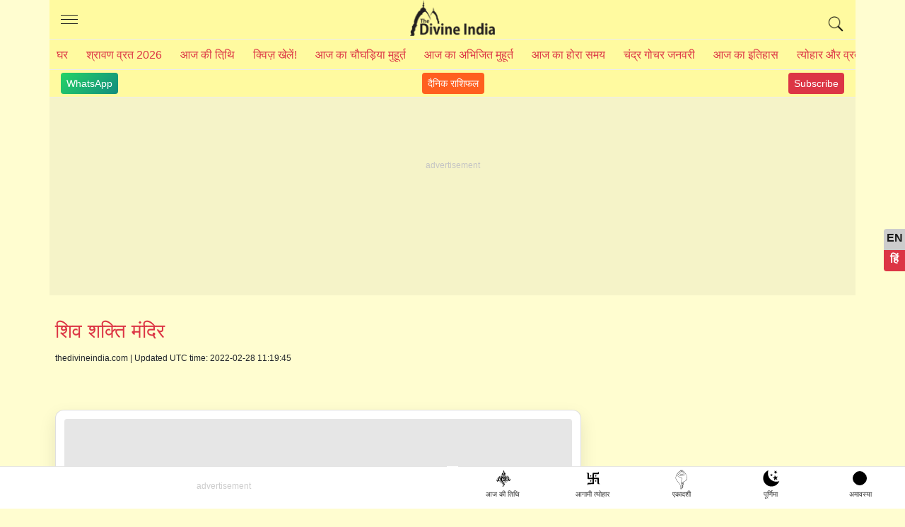

--- FILE ---
content_type: text/html; charset=UTF-8
request_url: https://www.thedivineindia.com/hi/shiva-shakti-mandir.html
body_size: 21565
content:
<!doctype html>
<html lang="hi" prefix="og: //ogp.me/ns#">
  <head>
    <meta charset="utf-8">
    <meta http-equiv="X-UA-Compatible" content="IE=edge">
    <meta name="viewport" content="width=device-width, initial-scale=1">
    <title>श्री शिव शक्ति मंदिर किलोकारी | दिल्ली का शिव मंदिर | शिव शक्ति मंदिर | शिव शक्ति मंदिर कहाँ है | समय | दिल्ली में प्राचीन शिव मंदिर।</title>
    	<meta name="Description" content="शिव शक्ति मंदिर एक हिन्दू मंदिर है जो कि भगवान शिव और देवी दुर्गा को समर्पित है। यह मंदिर किलोकरी रिंग रोड़ नई दिल्ली में स्थित है। श्री शिव शक्ति मंदिर के स्थापना श्री दुर्गाचरणानुरागी संत बाबा नागपाल जी द्वारा 1978 किया गया था। जिनकी मृत्यु 1998 में हो गई थी।" />
	<meta name="keywords" content="Shri Shiva Shakti Temple Kilokari, Shiva Shakti mandir, timings, location, images, Where is Shiv Shakti Mandir, Address, Ancient shiv temple in delhi." />
	<meta name="robots" content="max-image-preview:large">
	<meta property="fb:app_id" content="190852474421953" /> 
	<meta property="og:title" content="श्री शिव शक्ति मंदिर किलोकारी | दिल्ली का शिव मंदिर | शिव शक्ति मंदिर | शिव शक्ति मंदिर कहाँ है | समय | दिल्ली में प्राचीन शिव मंदिर।" />
	<meta property="og:type" content="article" />
	<meta name="author" content="The Divine India">
	<meta name="publisher" content="thedivineindia.com">
	<meta property="og:image" content="https://www.thedivineindia.com/img/shiva-shakti-mandir.jpg" />
	<meta property="og:url" content="https://www.thedivineindia.com/hi/shiva-shakti-mandir.html" />
	<meta property="og:site_name" content="thedivineindia.com" />
	<link rel="icon" type="image/png" href="/images/favicon.ico" />
	<meta name="google-site-verification" content="OMkzM9aXINFEjH85Rgy8_TI1DfW4LVNH0Ts7-dnBX60" />
	<meta name="google-site-verification" content="krXlVhNkS-zCARyRk7jxPl--BtaEdcSx0eeu0kjLMmg" />
	<link rel='canonical' href="https://www.thedivineindia.com/hi/shiva-shakti-mandir.html" />
	<link rel="amphtml" href="https://www.thedivineindia.com/amphi/shiva-shakti-mandir.html" />
	<meta name="robots" content="follow,index">
	<!-- twitter card start -->
	<meta name="twitter:card" content="summary">
    <meta name="twitter:site" content="@thedivineindia.com">
    <meta name="twitter:creator" content="@thedivineindia.com">
    <meta name="twitter:title" content="श्री शिव शक्ति मंदिर किलोकारी | दिल्ली का शिव मंदिर | शिव शक्ति मंदिर | शिव शक्ति मंदिर कहाँ है | समय | दिल्ली में प्राचीन शिव मंदिर।">
    <meta name="twitter:description" content="शिव शक्ति मंदिर एक हिन्दू मंदिर है जो कि भगवान शिव और देवी दुर्गा को समर्पित है। यह मंदिर किलोकरी रिंग रोड़ नई दिल्ली में स्थित है। श्री शिव शक्ति मंदिर के स्थापना श्री दुर्गाचरणानुरागी संत बाबा नागपाल जी द्वारा 1978 किया गया था। जिनकी मृत्यु 1998 में हो गई थी।">
    <meta name="twitter:image" content="https://www.thedivineindia.com/img/shiva-shakti-mandir.jpg">
	<!-- twitter card end -->
	<meta itemprop="article" content="">
   

<link rel="preconnect" href="https://www.googletagmanager.com" />
<link rel="dns-prefetch" href="https://www.googletagmanager.com/">
<link rel="preconnect" href="https://pagead2.googlesyndication.com" />
<link rel="apple-touch-icon" sizes="16x16" href="/images/icon-16x16.png">
<link rel="apple-touch-icon" sizes="72x72" href="/images/icon-72x72.png">
<link rel="apple-touch-icon" sizes="76x76" href="/images/icon-76x76.png">
<link rel="apple-touch-icon" sizes="114x114" href="/images/icon-114x114.png">
<link rel="apple-touch-icon" sizes="120x120" href="/images/icon-120x120.png">
<link rel="apple-touch-icon" sizes="144x144" href="/images/icon-144x144.png">
<link rel="apple-touch-icon" sizes="152x152" href="/images/icon-152x152.png">
<link rel="apple-touch-icon" sizes="180x180" href="/images/icon-180x180.png">
<!-- 
<link rel="icon" type="image/png" sizes="192x192"  href="/images/icon-192x192.png">
<link rel="icon" type="image/png" sizes="512x512"  href="/images/icon-512x512.png">
-->
<style>
.wapper{transform: translateY(30px); min-height: 100vh;}html,body,.container {  min-height: 100%;  position: relative;}*,*::before,*::after {  box-sizing: border-box;}html {  font-family: Arial, Verdana, Helvetica;  line-height: 1.15;  -webkit-text-size-adjust: 100%;  -webkit-tap-highlight-color: rgba(0, 0, 0, 0);  font-display:swap;}article, aside, figcaption, figure, footer, header, hgroup, main, nav, section {  display: block;}body {  margin: 0;  font-size: 18px;  font-weight: 400;  line-height: 1.6;  color: #212529;  text-align: left;  background-color: rgba(255, 253, 208, 1);}body.hi{    font-size:20px;}.hide{height:0;overflow:hidden;}.click_btn{cursor:pointer; position:relative;}.click_btn:after{content:'+'; font-size:34px; line-height:18px; position:absolute;right:6px;}.downarrow:after{content:'';}[tabindex="-1"]:focus:not(:focus-visible) {  outline: 0;}hr {  box-sizing: content-box;  height: 0;  overflow: visible;}h1, h2, h3, h4, h5, h6 {  margin-top: 0;  margin-bottom: 1rem;}body.hi p{    font-size:20px;  line-height:1.6;}p {  margin-top: 0;  margin-bottom: 1rem;  font-size:18px;  line-height:1.6;}ol,ul,dl {  margin-top: 0;  margin-bottom: 1rem;}li{    margin-bottom:8px;}ol ol,ul ul,ol ul,ul ol {  margin-bottom: 0;}b,strong {  font-weight: bolder;}a {  color: #135394;  text-decoration: none;  background-color: transparent;}a:hover {  color: #093e73;  text-decoration: none;}a:not([href]):not([class]) {  color: inherit;  text-decoration: none;}a:not([href]):not([class]):hover {  color: inherit;  text-decoration: none;}.card-event{color:#dc3545}img {  vertical-align: middle;  border-style: none;  max-width:100%;}table {  border-collapse: collapse;}h1, h2, h3, h4, h5, h6,.h1, .h2, .h3, .h4, .h5, .h6 {  margin-bottom: 0.5rem;  font-family: inherit;  font-weight: 500;  line-height: 1.5;  color: #dc3545;  }.h2 a, h2 a, h3 a, h4 a{ display:inline-block; position:relative; padding-right:20px; }h2 a:after, h2 a:before, h3 a:after, h3 a:before, h4 a:after, h4 a:before {  content: '';  position: absolute;  width: 3px;  height: 10px;  right: 0px;  background-color: #135394;  /*animation: arrow 700ms linear infinite;*/}@keyframes arrow {  from {right:-16px}  to {right:-14px}}h2 a:after, h3 a:after, h4 a:after {  top: 17px;  transform: rotate(45deg);}.h2, h2 a:before, h3 a:before, h4 a:before {  top: 11px;  transform: rotate(-45deg);}h1, .h1 {  font-size: 26px;}h2, .h2 {  font-size: 22px;}h3, .h3 {  font-size: 20px;}h4, .h4 {  font-size: 18px;}h5, .h5 {  font-size: 16px;}h6, .h6 {  font-size: 16px;}.hi h1, .hi .h1 {  font-size: 28px;}.hi h2, .hi .h2 {  font-size: 26px;}.hi h3, .hi .h3 {  font-size: 24px;}.hi h4, .hi .h4 {  font-size: 24px;}.hi h5, .hi .h5 {  font-size: 24px;}.hi h6, .hi .h6 {  font-size: 24px;}.hi .card-title{    font-weight:500;    line-height:1.4}hr {  margin-top: 16px;  margin-bottom: 12px;  border: 0;  border-top: 1px solid rgba(0, 0, 0, 0.1);}.hr2 {  margin-top: 16px;  margin-bottom: 16px;  border: 0;  border-top: 8px solid rgba(0, 0, 0, 0.1);}.container {  width: 100%;  padding-right: 8px;  padding-left: 8px;  margin-right: auto;  margin-left: auto;}.scrolltable{    overflow-x:scroll}.border-bottom{    border-bottom:1px solid rgba(0, 0, 0, 0.1);}@media (min-width: 576px) {  .container {    max-width: 540px;  }}@media (min-width: 768px) {  .container {    max-width: 720px;  }}@media (min-width: 992px) {  .container {    max-width: 960px;  }}@media (min-width: 1200px) {  .container {    max-width: 1140px;  }}.socialtab{display:flex;justify-content: space-between;    padding: 4px 16px; font-size:14px;border-top:1px solid #ececec;}.socialtab a:hover{color:#fff;}.whats,.youtube,.dailyhoro{background: linear-gradient(135deg, #25d366 0%, #128c7e 100%); color: #fff;padding:4px 8px;border-radius:4px; text-decoration:none}.youtube{background:#dc3545;}.dailyhoro{background:#FF5F1F;}.row {  display: -webkit-flex;  display: -ms-flexbox;  display: flex;  -webkit-flex-wrap: wrap;  -ms-flex-wrap: wrap;  flex-wrap: wrap;  margin-right: -8px;  margin-left: -8px;}.no-gutters {  margin-right: 0;  margin-left: 0;}.no-gutters > .col,.no-gutters > [class*="col-"] {  padding-right: 0;  padding-left: 0;}.col-1, .col-2, .col-3, .col-4, .col-5, .col-6, .col-7, .col-8, .col-9, .col-10, .col-11, .col-12, .col,.col-auto, .col-sm-1, .col-sm-2, .col-sm-3, .col-sm-4, .col-sm-5, .col-sm-6, .col-sm-7, .col-sm-8, .col-sm-9, .col-sm-10, .col-sm-11, .col-sm-12, .col-sm,.col-sm-auto, .col-md-1, .col-md-2, .col-md-3, .col-md-4, .col-md-5, .col-md-6, .col-md-7, .col-md-8, .col-md-9, .col-md-10, .col-md-11, .col-md-12, .col-md,.col-md-auto, .col-lg-1, .col-lg-2, .col-lg-3, .col-lg-4, .col-lg-5, .col-lg-6, .col-lg-7, .col-lg-8, .col-lg-9, .col-lg-10, .col-lg-11, .col-lg-12, .col-lg,.col-lg-auto, .col-xl-1, .col-xl-2, .col-xl-3, .col-xl-4, .col-xl-5, .col-xl-6, .col-xl-7, .col-xl-8, .col-xl-9, .col-xl-10, .col-xl-11, .col-xl-12, .col-xl,.col-xl-auto {  position: relative;  width: 100%;  padding-right: 8px;  padding-left: 8px;}.col-1 {  -webkit-flex: 0 0 8.333333%;  -ms-flex: 0 0 8.333333%;  flex: 0 0 8.333333%;  max-width: 8.333333%;}.col-2 {  -webkit-flex: 0 0 16.666667%;  -ms-flex: 0 0 16.666667%;  flex: 0 0 16.666667%;  max-width: 16.666667%;}.col-3 {  -webkit-flex: 0 0 25%;  -ms-flex: 0 0 25%;  flex: 0 0 25%;  max-width: 25%;}.col-4 {  -webkit-flex: 0 0 33.333333%;  -ms-flex: 0 0 33.333333%;  flex: 0 0 33.333333%;  max-width: 33.333333%;}.col-5 {  -webkit-flex: 0 0 41.666667%;  -ms-flex: 0 0 41.666667%;  flex: 0 0 41.666667%;  max-width: 41.666667%;}.col-6 {  -webkit-flex: 0 0 50%;  -ms-flex: 0 0 50%;  flex: 0 0 50%;  max-width: 50%;}.col-7 {  -webkit-flex: 0 0 58.333333%;  -ms-flex: 0 0 58.333333%;  flex: 0 0 58.333333%;  max-width: 58.333333%;}.col-8 {  -webkit-flex: 0 0 66.666667%;  -ms-flex: 0 0 66.666667%;  flex: 0 0 66.666667%;  max-width: 66.666667%;}.col-9 {  -webkit-flex: 0 0 75%;  -ms-flex: 0 0 75%;  flex: 0 0 75%;  max-width: 75%;}.col-10 {  -webkit-flex: 0 0 83.333333%;  -ms-flex: 0 0 83.333333%;  flex: 0 0 83.333333%;  max-width: 83.333333%;}.col-11 {  -webkit-flex: 0 0 91.666667%;  -ms-flex: 0 0 91.666667%;  flex: 0 0 91.666667%;  max-width: 91.666667%;}.col-12 {  -webkit-flex: 0 0 100%;  -ms-flex: 0 0 100%;  flex: 0 0 100%;  max-width: 100%;}@media (min-width: 360px) {    .col-sm-1 {    -webkit-flex: 0 0 8.333333%;    -ms-flex: 0 0 8.333333%;    flex: 0 0 8.333333%;    max-width: 8.333333%;  }  .col-sm-2 {    -webkit-flex: 0 0 16.666667%;    -ms-flex: 0 0 16.666667%;    flex: 0 0 16.666667%;    max-width: 16.666667%;  }  .col-sm-3 {    -webkit-flex: 0 0 25%;    -ms-flex: 0 0 25%;    flex: 0 0 25%;    max-width: 25%;  }  .col-sm-4 {    -webkit-flex: 0 0 33.333333%;    -ms-flex: 0 0 33.333333%;    flex: 0 0 33.333333%;    max-width: 33.333333%;  }  .col-sm-5 {    -webkit-flex: 0 0 41.666667%;    -ms-flex: 0 0 41.666667%;    flex: 0 0 41.666667%;    max-width: 41.666667%;  }  .col-sm-6 {    -webkit-flex: 0 0 50%;    -ms-flex: 0 0 50%;    flex: 0 0 50%;    max-width: 50%;  }  .col-sm-7 {    -webkit-flex: 0 0 58.333333%;    -ms-flex: 0 0 58.333333%;    flex: 0 0 58.333333%;    max-width: 58.333333%;  }  .col-sm-8 {    -webkit-flex: 0 0 66.666667%;    -ms-flex: 0 0 66.666667%;    flex: 0 0 66.666667%;    max-width: 66.666667%;  }  .col-sm-9 {    -webkit-flex: 0 0 75%;    -ms-flex: 0 0 75%;    flex: 0 0 75%;    max-width: 75%;  }  .col-sm-10 {    -webkit-flex: 0 0 83.333333%;    -ms-flex: 0 0 83.333333%;    flex: 0 0 83.333333%;    max-width: 83.333333%;  }  .col-sm-11 {    -webkit-flex: 0 0 91.666667%;    -ms-flex: 0 0 91.666667%;    flex: 0 0 91.666667%;    max-width: 91.666667%;  }  .col-sm-12 {    -webkit-flex: 0 0 100%;    -ms-flex: 0 0 100%;    flex: 0 0 100%;    max-width: 100%;  }}@media (min-width: 768px) {  .col-md-1 {    -webkit-flex: 0 0 8.333333%;    -ms-flex: 0 0 8.333333%;    flex: 0 0 8.333333%;    max-width: 8.333333%;  }  .col-md-2 {    -webkit-flex: 0 0 16.666667%;    -ms-flex: 0 0 16.666667%;    flex: 0 0 16.666667%;    max-width: 16.666667%;  }  .col-md-3 {    -webkit-flex: 0 0 25%;    -ms-flex: 0 0 25%;    flex: 0 0 25%;    max-width: 25%;  }  .col-md-4 {    -webkit-flex: 0 0 33.333333%;    -ms-flex: 0 0 33.333333%;    flex: 0 0 33.333333%;    max-width: 33.333333%;  }  .col-md-5 {    -webkit-flex: 0 0 41.666667%;    -ms-flex: 0 0 41.666667%;    flex: 0 0 41.666667%;    max-width: 41.666667%;  }  .col-md-6 {    -webkit-flex: 0 0 50%;    -ms-flex: 0 0 50%;    flex: 0 0 50%;    max-width: 50%;  }  .col-md-7 {    -webkit-flex: 0 0 58.333333%;    -ms-flex: 0 0 58.333333%;    flex: 0 0 58.333333%;    max-width: 58.333333%;  }  .col-md-8 {    -webkit-flex: 0 0 66.666667%;    -ms-flex: 0 0 66.666667%;    flex: 0 0 66.666667%;    max-width: 66.666667%;  }  .col-md-9 {    -webkit-flex: 0 0 75%;    -ms-flex: 0 0 75%;    flex: 0 0 75%;    max-width: 75%;  }  .col-md-10 {    -webkit-flex: 0 0 83.333333%;    -ms-flex: 0 0 83.333333%;    flex: 0 0 83.333333%;    max-width: 83.333333%;  }  .col-md-11 {    -webkit-flex: 0 0 91.666667%;    -ms-flex: 0 0 91.666667%;    flex: 0 0 91.666667%;    max-width: 91.666667%;  }  .col-md-12 {    -webkit-flex: 0 0 100%;    -ms-flex: 0 0 100%;    flex: 0 0 100%;    max-width: 100%;  }}@media (min-width: 992px) {  .col-lg-1 {    -webkit-flex: 0 0 8.333333%;    -ms-flex: 0 0 8.333333%;    flex: 0 0 8.333333%;    max-width: 8.333333%;  }  .col-lg-2 {    -webkit-flex: 0 0 16.666667%;    -ms-flex: 0 0 16.666667%;    flex: 0 0 16.666667%;    max-width: 16.666667%;  }  .col-lg-3 {    -webkit-flex: 0 0 25%;    -ms-flex: 0 0 25%;    flex: 0 0 25%;    max-width: 25%;  }  .col-lg-4 {    -webkit-flex: 0 0 33.333333%;    -ms-flex: 0 0 33.333333%;    flex: 0 0 33.333333%;    max-width: 33.333333%;  }  .col-lg-5 {    -webkit-flex: 0 0 41.666667%;    -ms-flex: 0 0 41.666667%;    flex: 0 0 41.666667%;    max-width: 41.666667%;  }  .col-lg-6 {    -webkit-flex: 0 0 50%;    -ms-flex: 0 0 50%;    flex: 0 0 50%;    max-width: 50%;  }  .col-lg-7 {    -webkit-flex: 0 0 58.333333%;    -ms-flex: 0 0 58.333333%;    flex: 0 0 58.333333%;    max-width: 58.333333%;  }  .col-lg-8 {    -webkit-flex: 0 0 66.666667%;    -ms-flex: 0 0 66.666667%;    flex: 0 0 66.666667%;    max-width: 66.666667%;  }  .col-lg-9 {    -webkit-flex: 0 0 75%;    -ms-flex: 0 0 75%;    flex: 0 0 75%;    max-width: 75%;  }  .col-lg-10 {    -webkit-flex: 0 0 83.333333%;    -ms-flex: 0 0 83.333333%;    flex: 0 0 83.333333%;    max-width: 83.333333%;  }  .col-lg-11 {    -webkit-flex: 0 0 91.666667%;    -ms-flex: 0 0 91.666667%;    flex: 0 0 91.666667%;    max-width: 91.666667%;  }  .col-lg-12 {    -webkit-flex: 0 0 100%;    -ms-flex: 0 0 100%;    flex: 0 0 100%;    max-width: 100%;  }}.card {  position: relative;  display: -webkit-flex;  display: -ms-flexbox;  display: flex;  -webkit-flex-direction: column;  -ms-flex-direction: column;  flex-direction: column;  min-width: 0;  word-wrap: break-word;  background-color: #fff;  background-clip: border-box;  border: 1px solid rgba(0, 0, 0, 0.125);  border-radius: 12px;  padding:12px;box-shadow:0 10px 25px #0000001a; border-radius: 12px;}.text-left{text-align:left;}.text-right{text-align:right;}.text-center{text-align:center;}.card{  margin-right: 0;  margin-left: 0;}.card-body {  -webkit-flex: 1 1 auto;  -ms-flex: 1 1 auto;  flex: 1 1 auto;  min-height: 1px;  padding: 8px;}.card-title {  margin-bottom: 8px;  color:#1a1a1a;  font-weight:600;  line-height:1.2;}.card-event{font-size:12px;}.card-subtitle {  font-size:10px;  margin-bottom: 8px;  color:#666;  text-transform:uppercase;  line-height:14px;}.card-img{border-radius:8px;overflow:hidden;position:relative}.card-img:before {      display: block;    content: "";    width: 100%;    padding-top: 70.25%;    }.card-img >.content {    position: absolute;    top: 0;    left: 0;    right: 0;    bottom: 0;}.card-img >.content img {    width: 100%;    -o-object-fit: cover;    object-fit: cover;    height: 100%;}.card-text:last-child {  margin-bottom: 0;}.card-link:hover {  text-decoration: none;}.card-link + .card-link {  margin-left: 1.25rem;}.card-header {  padding: 4px 8px;  margin-bottom: 0;  background-color: rgba(0, 0, 0, 0.03);  border-bottom: 0 solid rgba(0, 0, 0, 0.125);}.event-card{border-radius:4px;border:1px solid #ccc;color:#1a1a1a;}.bg-warning { background-color: #ffc107;}.bg-success { background-color: #006400;}.bg-danger {background-color: #dc3545;}.bg-info {background-color: #000080;}.event-card.bg-warning{color:#000;}.event-card.bg-success, .event-card.bg-danger, .event-card.bg-info{color:#fff;}.event-card .title{font-size:16px; background-color: rgba(0,0,0,.1); padding:4px; font-weight:600}.event-card .date{font-size:60px; line-height:66px; font-weight:600;}.event-card .footer{font-size:14px; background-color: rgba(0,0,0,.1); padding:4px;}.card-header:first-child {  border-radius: calc(0.25rem - 0) calc(0.25rem - 0) 0 0;}.card-footer {  padding: 0.75rem 1.25rem;  background-color: rgba(0, 0, 0, 0.03);  border-top: 0 solid rgba(0, 0, 0, 0.125);}.card-footer:last-child {  border-radius: 0 0 calc(0.25rem - 0) calc(0.25rem - 0);}table {  width: 100%;  margin-bottom: 1rem;  color: #212529;  background-color: transparent;  border:1px solid #dee2e6;  border-top:none;}table th{font-weight:bold;}table th,table td {  padding: 0.75rem;  vertical-align: top;  border-top: 1px solid #dee2e6;  border-right:1px solid #dee2e6;}table th:last-child,table td:last-child{border-right:none}/*header footer css only*/header{position: relative;border-bottom:1px solid #ececec;margin:0 -8px; background:rgba(255, 250, 160, 1)}header .headcont{ display:block; height:56px; border-bottom:1px solid #ececec;}header .headcont .menu{ position:absolute; top:0; left:0; z-index:1; width:56px; padding:16px; height:56px;cursor:pointer;}header .headcont .menu span{display:block;height: 1px;background:#1a1a1a;width:24px;text-indent:-1000px;overflow:hidden;margin-top:5px;}header .headcont .headlogo{ text-align:center; display:block; width:120px; margin:0 auto; background:url('/images/shop-divine-india-logo.png') no-repeat; background-size:contain; height:56px; text-indent:-1000px; overflow:hidden;}header .headcont .search{position:absolute; top:0; right:0; z-index:1; width:56px; padding:16px; height:56px;}header .topnav{ overflow-x:scroll; width:100%; line-height:40px; white-space:nowrap;}header .topnav a{ display:inline-block; color:#dc3545;  padding:0 10px; text-transform:uppercase; font-size:12px;}.hi header .topnav a{font-size:16px;}footer{ position:relative; margin-bottom:54px;}footer .footerlogo{text-align:center; display:block; width:100%; margin:0 auto; background:url('/images/shop-divine-india-logo.png') no-repeat; background-size:contain; height:56px; text-indent:-1000px; overflow:hidden;}footer .footerlink{font-size:12px; font-weight:500; color:#1a1a1a;}footer .footer-list{column-count: 2; column-gap: 10px; min-height: 0; width: 100%;}footer .footer-list> a{color:#1a1a1a; position: relative;    display: block;    line-height: 26px;    margin-bottom: 4px;    font-size: 14px;}footer .txt_footer{font-size:12px; color:#1a1a1a}/*header footer css only*/.footerads{position:relative; display:block; text-align:center;border-top:1px solid rgba(0, 0, 0, 0.1);}.atf{ background-color:rgba(0, 0, 0, 0.04); text-align:center; display:block; position:relative; margin:0 -8px;}.atf:after,.footerads:after, .mrec:after{ content:'advertisement'; position:absolute; top:31%; text-align:center; font-size:12px; z-index:-1; color:#ccc; left:0; right:0;}.mrec{ max-height:250px; padding:16px 0; background-color:rgba(0, 0, 0, 0.04); text-align:center; display:block; position:relative; margin:16px -8px;}.sticky{position: sticky;top: 0;z-index: 100;}.mainimg{ display:block; margin-bottom:16px; overflow:hidden; border-radius:4px;position:relative}.mainimg:before{    display: block;    content: "";    width: 100%;    padding-top: 66.25%;}.mainimg .content{position: absolute;    top: 0;    left: 0;    right: 0;    bottom: 0;}.mainimg .content img {    width: 100%;    -o-object-fit: cover;    object-fit: cover;    height: 100%;}.read_also{ padding:0; margin:0;}.read_also li{list-style: none;  padding:4px 0 4px 25px; line-height: 24px;  position: relative; margin-bottom:4px;}.hi .read_also li{line-height: inherit; padding-bottom:6px;}.read_also li a{color:#1a1a1a}.read_also li:before {    content: 'ॐ';    position: absolute;    left: 0;    top: 6px;    color:#dc3545;font-size:14px;}.subhtime ul{background:#fff; box-shadow: 0 10px 25px #0000001a;    border-radius: 12px;    overflow: hidden;}.oveflowhidden{overflow:hidden;}.control-sidebar.menuopen{display:block;}.control-sidebar{ display:none; position:fixed; left:0; top:0; bottom:0; right:0; z-index:100; background:#fff; overflow-y: scroll; overflow-x:hidden;}.control-sidebar a{display:block; line-height:40px; border-bottom:1px solid #ccc; padding-left:20px;}.control-sidebar a:first-child{margin-top:40px;}.control-sidebar .close{transform: rotate(45deg); background:#fff; font-size:30px; width:33px; line-height:30px; color:#B21625; position:fixed; top:10px; right:22px; z-index:1; font-family:times; cursor:pointer; border:1px solid #B21625; border-radius:100%;}.card-list{column-count: 2; column-gap: 10px; min-height: 0; width: 100%;}.mb-13{margin-bottom:13px;}.map p{margin:0;}.post-date{font-size:12px; margin-bottom:8px;}.socialshare{ display:block; margin-bottom:16px;}.socialshare a {    display: inline-block;    width: 30px;    height: 30px;    border-radius: 2px;    margin-right: 10px;    overflow:hidden;    text-indent:-1000px;    background: url(/images/socialicon.avif) no-repeat;}.socialshare a.facebook {    background-position: 0px 0px;}.socialshare a.twitter {    background-position: 0px -30px;}.socialshare a.pinterest {    background-position: 0px -60px;}.socialshare a.whatsup {    background-position: 0px -90px;}.subhtime{margin:16px 8px;}        .subhtime ul{border:1px solid rgba(0,0,0,.1);margin:0;padding:0;list-style:none;}        .subhtime li{border-bottom:1px solid rgba(0,0,0,.1);margin-bottom:0;}        .subhtime li a{position:relative;display:block;padding:8px 30px 8px 24px;}        .subhtime li a:hover, .subhtime li a.active{background:rgba(0,0,0,.05);}        .subhtime li a.active:after{content:'(Today Date)'; margin-left:10px; font-size:14px; color:red;}        .subhtime li a .eventdate{font-size:14px; color:#000;}        .subhtime li a:before {        content: '';        box-sizing: border-box;        height: 7px;        width: 7px;        border-style: solid;        border-color: #135394;        border-width: 0 2px 2px 0;        transform: rotate(-45deg);        transition: border-width 0.15s ease-in-out;        position: absolute;        top: 21px;        right:18px;      }.tag {    padding: 5px 16px;border-bottom:1px solid rgba(0, 0, 0, 0.1);margin-bottom:16px;background-color:rgba(0, 0, 0, 0.04);border-radius:4px;}.tag ul{padding-left:12px; margin-bottom:0;}.tag ul li {    margin: 5px 0 0 16px;    color: #333;    list-style: none;    position: relative;}.tag ul li:before {    content: '';    border: 2px solid #646464;    border-radius: 5px;    width: 10px;    z-index: 2;    height: 10px;    position: absolute;    background: #fff;    left: -29px;    top: 9px;}.tag ul li:after {    content: "";    position: absolute;    left: -25px;    top: 10px;    bottom: -20px;    width: 1px;    z-index: 1;    background: #c9c9c9;}.tag ul li:last-child:after {    background: none;}.footernav{    list-style:none;    display:flex;    margin-bottom:0;    border-top:1px solid rgba(0, 0, 0, 0.1); }.footernav figure{margin:0; padding:0;}.footernav a{    display:inline-block;    flex:1;}.footernav figure i{margin:2px auto 0 auto; width:50px; height:30px; display:block; border-radius:4px;}.footernav .aajtithi figure i{background:url('/images/sprite-logo.svg');background-size:34px;background-position:11px -114px;background-repeat: no-repeat;}.footernav .purnima figure i{background:url('/images/sprite-logo.svg');background-size:40px;background-position:8px -58px;background-repeat: no-repeat;}.footernav .amavasya figure i{position:relative;}.footernav .amavasya figure i:before{content:''; width:20px; height:20px; position:absolute; display:block; border:1px solid #000; background:#000; top:4px; left:14px;border-radius:100%}.footernav .ekadshi figure i{background:url('/images/sprite-logo.svg');background-size:31px;background-position:11px -2px;background-repeat: no-repeat;}.footernav .festival figure i{background:url('/images/sprite-logo.svg');background-size:34px;background-position:11px -78px;background-repeat: no-repeat;}.footernav a figcaption{    font-size:10px; color:#333; line-height:14px;}.footerfixedads{width:100%; background:#fff; text-align:center; display:block; position:fixed; z-index:100; bottom:0; left:0; right:0; overflow:hidden; transition: bottom 0.3s;}.ifram {    position: fixed;    bottom: 30px;    right: 15px;    width: 150px;    height: 150px;    perspective: 400px;}.ifram .ifrmaclose {    position: relative;}.ifram .ifrmaclose a {    position: absolute;    width: 30px;    height: 30px;    background: #000;    border-radius: 100%;    text-align: center;    line-height: 30px;    font-size: 16px;    color: #fff;    text-decoration: none;    top: -10px;    right: 0;}/*show page slideshow*/.slideshow {    overflow-y: scroll;    background: #efefef;    padding: 10px;    margin-top: 10px;}.slideshow .subnav {    white-space: nowrap;}.slideshow .subnav > a {    display: inline-block;    white-space: normal;    margin: 5px;    height: 150px;    width: 200px;    position: relative;    border-radius: 10px;    overflow: hidden;}.slideshow .subnav a img {    height: 150px;    width: 200px;}/*show page slideshow*//*language*/.language{position:fixed; top:45%; right:0;}.language .lang-icon{height:30px; animation-name: myAnim; opacity:.5;  animation-duration: 2s;  animation-iteration-count:infinite; text-align:center; display:block; line-height:30px; margin-bottom:4px;}.language a{display:block; position:relative; height:30px; border:none; background:#dc3545; color:#fff; font-weight:700; font-size:16px; width:30px; text-align:center; border-radius:4px 0px 0px 0px;}.language a.lang-hi{border-radius:0px 0px 0px 4px; background:#ccc; color:#1a1a1a;}.language a:hover{background:#dc3545; color:#fff; }.hi .language a.lang-en{background:#ccc; color:#1a1a1a;}.hi .language a.lang-hi{background:#dc3545; color:#fff;}@keyframes myAnim {  0% {    animation-timing-function: ease-out;    transform: scale(1);    transform-origin: center center;  }  10% {    animation-timing-function: ease-in;    transform: scale(0.8);  }  17% {    animation-timing-function: ease-out;    transform: scale(0.6);  }  33% {    animation-timing-function: ease-in;    transform: scale(0.3);  }  45% {    animation-timing-function: ease-out;    transform: scale(0.5);  }  60% {    animation-timing-function: ease-out;    transform: scale(1);  }  75% {    animation-timing-function: ease-out;    transform: scale(0.8);  }  90% {    animation-timing-function: ease-out;    transform: scale(1);  }}/*language*//*breadcrumb start*/.breadcrumb {    display: -ms-flexbox;    display: flex;    -ms-flex-wrap: wrap;    flex-wrap: wrap;    padding: .75rem 1rem;    margin-bottom: 1rem;    list-style: none;    background-color: #e9ecef;    border-radius: .25rem;}.breadcrumb {    list-style: none;}.breadcrumb-item + .breadcrumb-item:before {    display: inline-block;    padding-right: .5rem;    color: #6c757d;    content: "/";}/* breadcrumb end*//*search*/table.gsc-search-box td{padding:0;}.gsc-search-box{margin-top:24px;}.gsc-search-button-v2{height:32px}.gsc-search-box tr td{border:none}.atfads{ width: 100%; height: 250px; margin:0 auto; }/* @media(min-width: 500px) { .atfads { width: 468px; height: 60px; } }@media(min-width: 800px) { .atfads { width: 728px; height: 90px; } } */@media (max-width: 600px) {    .atf{height:250px;}  .card-list{column-count: 1; column-gap: 10px; min-height: 0; width: 100%;}.overlaylist{padding-bottom:12px; border-bottom:1px solid rgba(0, 0, 0, 0.1); margin-bottom:12px;}.overlaylist .read_also{ column-count: 2; column-gap: 10px; min-height: 0; width: 100%;}.overlaylist .read_also li{line-height:18px; font-size:14px;}.mtable{    width: 500px}header .topnav{ overflow-x:scroll; width:100%; line-height:40px; white-space:nowrap;  -ms-overflow-style: none; scrollbar-width: none; }header .topnav:-webkit-scrollbar {display: none; width: 0; background: transparent;}}@media (min-width: 768px) {    .mrchtfix{height:260px;}  .card-list{column-count: 2; column-gap: 10px; min-height: 0; width: 100%;}footer .footer-list{column-count: 4; column-gap: 10px; min-height: 0; width: 100%;}}</style>
<meta name="msapplication-TileColor" content="#000">
<meta name="msapplication-TileImage" content="/images/icon-144x144.png">
<link rel='manifest' href='/js/manifest.json'>
<script>
		var paramsObj={};
</script>   
<!-- Google Tag Manager -->
<link href="https://www.googletagmanager.com/gtag/js?id=G-WYZZKHHH4D" rel="preload" as="script">
<script async src="https://www.googletagmanager.com/gtag/js?id=G-WYZZKHHH4D"></script>
<script>
function getCookie(name) {
	    var v = document.cookie.match('(^|;) ?' + name + '=([^;]*)(;|$)');
	    return v ? v[2] : null;
}

window.dataLayer = window.dataLayer || [];
  function gtag(){dataLayer.push(arguments);}
  gtag('js', new Date());

  gtag('config', 'G-WYZZKHHH4D');
	
</script>
<script async src="https://pagead2.googlesyndication.com/pagead/js/adsbygoogle.js?client=ca-pub-0734441321802918" crossorigin="anonymous"></script>
<!-- End Google Tag Manager -->
<script type="application/ld+json">
                {
                    "@context": "https://schema.org",
                    "@type": "Organization",
                    "location": {
                        "@type": "Place",
                        "address": "1/33 Vasundhara Sector-1, Ghaziabad, Uttar Pradesh, India-201012"
                    },
                    "description":"We are a reliable source of authentic information on Hinduism, Jainism, and Sikhism, offering articles, aartis, bhajans, chalisas, inspirational stories, and narratives. Our platform provides detailed descriptions, timings, schedules, and dates for festivals, temple events, gurudwara ceremonies, and jinalaya rituals. We aim to foster thoughtfulness and understanding in India by promoting knowledge and appreciation of diverse spiritual traditions. Join us in exploring the richness of our cultural heritage and spiritual practices. Lets make India more thoughtful together.",
                    "name": "The Divine India",
                    "email": "thedivineindia@gmail.com",
                    "logo": {
                    "@type": "ImageObject",
                    "url": "https://www.thedivineindia.com/img/thedivineindia-logo.jpg",
                    "width": 600,
                    "height": 60
                    },
                    "url": "https://www.thedivineindia.com/",
                    "sameAs" : [ "https://www.facebook.com/thedivineindiacom/",
                    			"https://twitter.com/thedivineindia",
                    			"https://www.youtube.com/user/thedivineindialive"]
                }
            </script>

    <script type="application/ld+json">
    {
      "@context": "https://schema.org",
      "@type": "WebSite",
      "url": "https://www.thedivineindia.com/",
      "potentialAction": {
        "@type": "SearchAction",
        "target": {
          "@type": "EntryPoint",
          "urlTemplate": "https://www.thedivineindia.com/search?q={search_term_string}"
        },
        "query-input": "required name=search_term_string"
      }
    }
    </script>
   <style>
       .map iframe{ width:100% !important;} .flex{display:flex;flex-algin:center; width:100%;flex-wrap: wrap;}
.flex .flexbox{width:35px;height:35px; margin:2px; border-radius:4px; border:1px solid rgba(0, 0, 0, 0.1); display: flex;
    justify-content: center; background:#fff;
    align-items: center;} .flex .flexbox:hover, .flex .flexbox.active{background:lightyellow;}
   </style>

</head>
<body class="hi" date="2026-01-20">
<script type="application/ld+json">
	{ 
		"@context":"https://schema.org",
		"@type":"BreadcrumbList",
		"itemListElement":[ 
		{ 
			"@type":"ListItem",
			"position":1,
			"item":{ 
			"@id":"https://www.thedivineindia.com/",
			"name":"Home"}
		},
		{ 
			"@type":"ListItem",
			"position":2,
			"item":{ 
			"@id":"https://www.thedivineindia.com/temples/",
			"name":"Temples"
			}
		},
		{ 
			"@type":"ListItem",
			"position":3,
			"item":{ 
			"@id":"https://www.thedivineindia.com/temples-list/delhi/page/1.html",
			"name":"Delhi"
			}
		}

		]

	}
</script>
<div class="container">    <header><div class="headcont"><div id="menu" class="menu"><span>menu</span><span>menu</span><span>menu</span></div><a href="/hi/" class="headlogo">The Divine India</a><div class="search"><a href="/search.html"><img alt="search" width="24px" height="24px" src="[data-uri]"></a></div></div><div class="topnav">    <a href="/">घर</a>            <a href="/hi/sravana-vratham.html">श्रावण व्रत 2026</a>                    <a class="active" href="/hi/panchang-hindi.html">आज की तिथि़</a>        <a class="active" href="/quiz.html?lang=hi">क्विज़ खेलें!</a>        <a class="active" href="/hi/aaj-ka-choghadiya-muhurat.html">आज का चौघड़िया मुहूर्त़</a>        <a class="active" href="/hi/abhijit-muhurat/">आज का अभिजित मुहूर्त</a>        <a class="active" href="/hi/aaj-ka-hora.html">आज का होरा समय</a>                <a href="/hi/chandra-gochar.html">चंद्र गोचर जनवरी</a>    <a class="active" href="/hi/india-history/today-india-history.html">आज का इतिहास</a>                <a href="/hi/hindu-vrat-festival.html">त्योहार और व्रत 2026</a>    <a href="/hi/temples/temples-page-1.html">मंदिर</a>    <a href="/devotional-materials-list/aarti/page/1.html">आरती</a>    <a href="/devotional-materials-list/mantra/page/1.html">मंत्र</a>    <a href="/devotional-materials-list/chalisa/page/1.html">चालीसा</a>    <a href="/bhajan-kirtan/">भजन कीर्तन</a>    <a href="/blog/blog-page-1.html">ब्लॉग</a></div><div class="socialtab">    <a href="https://whatsapp.com/channel/0029VbBM4Vf7IUYM16E0pH3J" target="_blank"             rel="noopener noreferrer" class="whats" aria-label="Join WhatsApp Channel">WhatsApp</a>            <a href="/daily-horoscope.html" target="_blank" class="dailyhoro" aria-label="दैनिक राशिफल">दैनिक राशिफल</a>    <a href="https://www.youtube.com/@thedivineindialive" target="_blank"             rel="noopener noreferrer" class="youtube" aria-label="Join Youtube Channel">Subscribe</a></div></header> <!-- google ads start -->        <div class="atf">            <!-- google ads --><div class="text-center">    <ins class="adsbygoogle atfads" style="display:block" data-ad-format="auto" data-ad-client="ca-pub-0734441321802918" data-ad-slot="5679558027"></ins><script> (adsbygoogle = window.adsbygoogle || []).push({}); </script></div><!-- google ads --></div><!-- google ads end -->    <div class="wapper">    <div class="row">            <!-- left start -->        <div class="col-lg-8 col-sm-12 showpage">            <h1>शिव शक्ति मंदिर</h1>             <div class="post-date"><span>thedivineindia.com</span> | <span>Updated UTC time: 2022-02-28 11:19:45</span> </div>                <div class="socialshare">                <a href="http://www.facebook.com/sharer.php?u=https://www.thedivineindia.com/hi/shiva-shakti-mandir.html" target="_blank" rel="noopener" aria-label="Share on Facebook" class="facebook">Share on Facebook</a>                <a href="https://twitter.com/share?url=https://www.thedivineindia.com/hi/shiva-shakti-mandir.html&amp;text=शिव शक्ति मंदिर&amp;hashtags=thedivineindia,hinduism" target="_blank" rel="noopener" aria-label="Share on twitter" class="twitter">Share on twitter</a>                <a href="https://pinterest.com/pin/create/button/?url=https://www.thedivineindia.com/hi/shiva-shakti-mandir.html&amp;media=https://www.thedivineindia.com/img/shiva-shakti-mandir.jpg&amp;description=शिव शक्ति मंदिर एक हिन्दू मंदिर है जो कि भगवान शिव और देवी दुर्गा को समर्पित है। यह मंदिर किलोकरी रिंग रोड़ नई दिल्ली में स्थित है। श्री शिव शक्ति मंदिर के स्थापना श्री दुर्गाचरणानुरागी संत बाबा नागपाल जी द्वारा 1978 किया गया था। जिनकी मृत्यु 1998 में हो गई थी।" target="_blank" rel="noopener" aria-label="Share on Pinterest" class="pinterest">Share on Pinterest</a>                <!-- <a href="#" class="instagram"></a> -->                <a href="whatsapp://send?text=शिव शक्ति मंदिर.%20https://www.thedivineindia.com/hi/shiva-shakti-mandir.html" target="_blank" rel="noopener" aria-label="Share on WhatsApp" class="whatsup">Share on WhatsApp</a>                </div>                <div class="card">                                <div class="mainimg">                    <div class="content">                        <img class="img border_shadow lazy" rel="preload" width="100%" height="100%" alt="शिव शक्ति मंदिर" title="शिव शक्ति मंदिर" src="/images/thedivineindia.gif" data-src="/img/shiva-shakti-mandir.jpg" >                    </div>                 </div>                                <div class="tag">                <h2>महत्वपूर्ण जानकारी</h2>                <ul>                <li><strong>पता:</strong> रिंग रोड, किलोकरी, फेज 1, सनलाइट कॉलोनी, नई दिल्ली, दिल्ली 110014।<br /><li><strong>समय: सर्दी -</strong> सुबह 06:00 बजे से दोपहर 12:00 बजे तक और दोपहर 03:00 से 09:00 बजे तक।<br /><li><strong>गर्मी - सर्दी -</strong> सुबह 06:00 बजे से दोपहर 12:00 बजे तक और शाम 04:00 बजे से रात 10:00 बजे तक।<br /><li><strong>निकटतम मेट्रो स्टेशन:</strong> श्री शिव शक्ति मंदिर से लगभग 7.7 किलोमीटर की दूरी पर इंद्रप्रस्थ मेट्रो स्टेशन।<br /><li><strong>निकटतम रेलवे स्टेशन:</strong> हज़रत निज़ामुद्दीन रेलवे स्टेशन लगभग 4.6 किलोमीटर की दूरी पर और मथुरा रोड के माध्यम से श्री शिव शक्ति मंदिर से लगभग 3.4 किमी दूर है।<br /><li><strong>निकटतम हवाई अड्डा: </strong>इंदिरा गांधी अंतर्राष्ट्रीय हवाई अड्डा श्री शिव शक्ति मंदिर से लगभग 16.8 किलोमीटर की दूरी पर है।<br /><li><strong>महत्वपूर्ण त्योहार:</strong> शिवरात्रि और नवरात्रि।<br /><li><strong>प्राथमिक देवता:</strong> भगवान शिव और देवी कात्यानी माता।<br /><li><strong>द्वारा स्थापित:</strong> श्री दुर्गा चरणनारगी संत बाबा नागपाली<br /><li><strong>निर्मित: </strong>1978</p>                </ul>                </div>                                <p>शिव शक्ति मंदिर एक हिन्दू मंदिर है जो कि भगवान शिव और देवी दुर्गा को समर्पित है। यह मंदिर किलोकरी रिंग रोड़ नई दिल्ली में स्थित है। श्री शिव शक्ति मंदिर के स्थापना श्री दुर्गाचरणानुरागी संत बाबा नागपाल जी द्वारा 1978 किया गया था। जिनकी मृत्यु 1998 में हो गई थी। इस मंदिर का संचालन का कार्य श्री आद्या कात्यायनि शक्ति पीठ मंदिर ट्रस्ट, छत्तरपुर, नई दिल्ली द्वारा किया जाता है।</p><p>यह मंदिर दक्षिण और उत्तर भारतीय मंदिर वास्तुकला की शैली में बनाया गया है। मंदिर पूरी तरह संगमरमर से बनाया गया है मंदिर परिसर लगभग 4 एकड़ में फैला हुआ है और कई छोटे और बड़े मंदिरों में विभाजित किया गया है। श्री राम दरबार, श्री गणेश जी और मां कात्यानी जी की मूर्ति स्थिपित है यह इस मंदिर का सबसे विशाल और भव्य स्थान जो कि मंदिर परिसर का स्वागत कक्ष कहा जाता है। स्वागत कक्ष के बायें तरफ भगवान हनुमान और भगवान भैरांे का मंदिर है। इसके पश्चात् श्री शिव दरबार मंदिर है। शिव के मंदिर के ऊपर भगवान शिव की पितल की बड़ी मूर्ति स्थिपित है जो कि इस मंदिर को विशेष बनाती है। इस मंदिर में मनोकामना वृक्ष है जहां पर भक्त अपनी मनोकामना की पूर्ति के लिए आते है। शिव शक्ति मंदिर परिसर में भगवान शनि देव का मंदिर भी है जहां पर प्रत्येक शनिवार का भक्त बड़ी संख्या में दर्शन हेतु आते है।</p><p>शिव शक्ति मंदिर में धार्मिक, सांस्कृतिक, शैक्षिक और सामाजिक अनुष्ठानों का आयोजन भी किया जाता है। शिव शक्ति मंदिर में सभी त्यौहार मनाये जाते है विशेष कर शिवरात्रि, दुर्गा पूजा व नवरात्र के त्यौहार पर विशेष पूजा का आयोजन किया जाता है। इस दिन मंदिर को फूलो व लाईट से सजाया जाता है। मंदिर का आध्यात्मिक वातावरण श्रद्धालुओं के दिल और दिमाग को शांति प्रदान करता है।</p>                </div>                                <div class="row">                                                    </div>                                <hr class="hr2" />                <div class="mrc text-center">                            <ins class="adsbygoogle"                                     style="display:block"                                     data-ad-format="fluid"                                     data-ad-layout-key="-fb+5w+4e-db+86"                                     data-ad-client="ca-pub-0734441321802918"                                     data-ad-slot="8866210422"></ins>                                <script>                                     (adsbygoogle = window.adsbygoogle || []).push({});                                </script>                        </div>                                                    <hr class="hr2" />        <!--  read start -->    <div class="subhtime">                            <h2><a href="/devotional-materials-list/aarti/page/1.html">आरती </a></h2>                    <ul>                                        <li><a href="/hi/shri-shiva-aarti.html" title="श्री शिवजी की आरती">श्री शिवजी की आरती </a></li>                                        <li><a href="/hi/shiv-shankar-ji-ki-aarti.html" title="शिवशंकरजी की आरती">शिवशंकरजी की आरती </a></li>                                        <li><a href="/hi/shri-manglacharan-ji-ki-aarti.html" title="श्री मंगलाचरण जी की आरती">श्री मंगलाचरण जी की आरती </a></li>                                        <li><a href="/hi/aarti-of-lord-shiva.html" title="भगवान शिव की आरती">भगवान शिव की आरती </a></li>                                        </ul>                    </div>                    <hr class="hr2" />                    <!-- आरती  read start -->    <!-- आरती  read start -->    <div class="subhtime">                            <h2><a href="/devotional-materials-list/mantra/page/1.html">मंत्र</a></h2>                    <ul>                                        <li><a href="/hi/mahamrityunjaya-mantra.html" title="महामृत्युंजय मंत्र: अमरता और आध्यात्मिक उपचार का मार्ग">महामृत्युंजय मंत्र: अमरता और आध्यात्मिक उपचार का मार्ग </a></li>                                        <li><a href="/hi/shiva-moola-mantra.html" title="शिव मूल मंत्र">शिव मूल मंत्र </a></li>                                        <li><a href="/hi/shri-shiva-dhyanam.html" title="श्री शिव ध्यानम">श्री शिव ध्यानम </a></li>                                        <li><a href="/hi/om-namah-shivaya.html" title="ॐ नमः शिवाय">ॐ नमः शिवाय </a></li>                                        <li><a href="/hi/karpuragauram-karunavtaaram.html" title="कर्पूरगौरं करुणावतारम् मंत्र">कर्पूरगौरं करुणावतारम् मंत्र </a></li>                                        <li><a href="/hi/avankiyaan-vihitaavataran.html" title="शिव मंत्र अवन्तिकायां विहितावतारं">शिव मंत्र अवन्तिकायां विहितावतारं </a></li>                                        <li><a href="/hi/shiva-dhyan-mantra.html" title="शिव ध्यान मंत्र">शिव ध्यान मंत्र </a></li>                                        <li><a href="/hi/nirvana-shatakam-6.html" title="निर्वाण षटकं 6">निर्वाण षटकं 6 </a></li>                                        <li><a href="/hi/suryatejovarnanam.html" title="भविष्यपुराणम - सूर्यतेजोवर्णनम">भविष्यपुराणम - सूर्यतेजोवर्णनम </a></li>                                        <li><a href="/hi/kashi-vishwanath-shiva-mantra.html" title="काशी विश्वनाथ - शिव मंत्र">काशी विश्वनाथ - शिव मंत्र </a></li>                                        <li><a href="/hi/the-profound-meaning-of-the-om-purnamadah-mantra.html" title="ॐ पूर्णमदः पूर्णमिदम्: मंत्र का गूढ़ अर्थ">ॐ पूर्णमदः पूर्णमिदम्: मंत्र का गूढ़ अर्थ </a></li>                                        <li><a href="/hi/naag-stotram.html" title="नाग स्तोत्रम - महत्व और भक्ति">नाग स्तोत्रम - महत्व और भक्ति </a></li>                                        <li><a href="/hi/isvaro-guru-atmeti.html" title="ईश्वरो गुरु आत्मेति - भगवान शिव मंत्र">ईश्वरो गुरु आत्मेति - भगवान शिव मंत्र </a></li>                                        <li><a href="/hi/karacharana-kritam.html" title="कराचरण कृतम् - भगवान शिव मंत्र">कराचरण कृतम् - भगवान शिव मंत्र </a></li>                                        <li><a href="/hi/om-saha-navavatu.html" title="ॐ सह नाववतु - श्लोक">ॐ सह नाववतु - श्लोक </a></li>                                        <li><a href="/hi/namaste-astu-bhagavan.html" title="नमस्ते अस्तु भगवान - शिव मंत्र">नमस्ते अस्तु भगवान - शिव मंत्र </a></li>                                        </ul>                    </div>                    <hr class="hr2" />                    <!-- मंत्र read start -->    <!-- मंत्र read start -->    <div class="subhtime">                            <h2><a href="/devotional-materials-list/chalisa/page/1.html">चालीसा</a></h2>                    <ul>                                        <li><a href="/hi/shiv-chalisa.html" title="श्री शिव चालीसा">श्री शिव चालीसा </a></li>                                        </ul>                    </div>                    <hr class="hr2" />                    <!-- चालीसा read start -->    <!-- चालीसा read start -->    <div class="subhtime">                            <h2><a href="/devotional-materials-list/stuti/page/1.html">स्तुति</a></h2>                    <ul>                                        <li><a href="/hi/ashutosh-shashank-shekhar.html" title="आशुतोष सशाँक शेखर">आशुतोष सशाँक शेखर </a></li>                                        <li><a href="/hi/shivaraatri-stuti.html" title="शिवरात्रि स्तुति">शिवरात्रि स्तुति </a></li>                                        <li><a href="/hi/shiv-swarnamala-stuti.html" title="श्री शङ्कराचार्य कृतं - शिव स्वर्णमाला स्तुति">श्री शङ्कराचार्य कृतं - शिव स्वर्णमाला स्तुति </a></li>                                        </ul>                    </div>                    <hr class="hr2" />                    <!-- स्तुति read start -->    <!-- स्तुति read start -->    <div class="subhtime">                            <h2><a href="/devotional-materials-list/stotram/page/1.html">स्तोत्रं</a></h2>                    <ul>                                        <li><a href="/hi/shiva-tandav-stotram.html" title="शिव ताण्डव स्तोत्र">शिव ताण्डव स्तोत्र </a></li>                                        <li><a href="/hi/shiv-rudrashtakam-stotram.html" title="शिव रुद्राष्टकम स्तोत्रम">शिव रुद्राष्टकम स्तोत्रम </a></li>                                        <li><a href="/hi/pashuptastrey-stotra.html" title="पाशुपतास्त्र स्तोत्र">पाशुपतास्त्र स्तोत्र </a></li>                                        <li><a href="/hi/maha-mrityunjaya-stotram.html" title="महामृत्युञ्जयस्तोत्रम्">महामृत्युञ्जयस्तोत्रम् </a></li>                                        <li><a href="/hi/parmeshwar-stotra.html" title="परमेश्वर स्तोत्रम्">परमेश्वर स्तोत्रम् </a></li>                                        <li><a href="/hi/jvar-shanti-stotra.html" title="ज्वार शांति स्तोत्र">ज्वार शांति स्तोत्र </a></li>                                        <li><a href="/hi/kashi-vishwanath-ashtakam.html" title="काशी विश्वनाथ अष्टकम - मंत्र">काशी विश्वनाथ अष्टकम - मंत्र </a></li>                                        <li><a href="/hi/shiv-mahimna-stotram.html" title="शिवमहिम्न स्तोत्र">शिवमहिम्न स्तोत्र </a></li>                                        <li><a href="/hi/shri-shiv-panchakshar-stotra.html" title="श्री शिव पंचाक्षर स्तोत्र - भगवान शिव के दिव्य अक्षरों का आह्वान">श्री शिव पंचाक्षर स्तोत्र - भगवान शिव के दिव्य अक्षरों का आह्वान </a></li>                                        <li><a href="/hi/anadi-kalpeshwar-stotra.html" title="अनादी कल्पेश्वर स्तोत्र">अनादी कल्पेश्वर स्तोत्र </a></li>                                        <li><a href="/hi/ardhanarishwara-stotram.html" title="अर्धनारीश्वर स्तोत्रम्">अर्धनारीश्वर स्तोत्रम् </a></li>                                        <li><a href="/hi/upamanyu-krutha-shiva-stotram.html" title="उपमन्यु कृत शिव स्तोत्रम्">उपमन्यु कृत शिव स्तोत्रम् </a></li>                                        <li><a href="/hi/kashi-panchakam-stotra.html" title="काशी पंचकम स्तोत्र">काशी पंचकम स्तोत्र </a></li>                                        <li><a href="/hi/shivashtakam-stotra.html" title="शिवाष्टकम् स्तोत्र">शिवाष्टकम् स्तोत्र </a></li>                                        <li><a href="/hi/daridrata-naashak-stotra.html" title="दरिद्रता नाशक स्तोत्रम्">दरिद्रता नाशक स्तोत्रम् </a></li>                                        <li><a href="/hi/daridraya-dahana-shiva-stotram.html" title="दारिद्रय दहन शिव स्तोत्रम्">दारिद्रय दहन शिव स्तोत्रम् </a></li>                                        </ul>                    </div>                    <hr class="hr2" />                    <!-- स्तोत्रं read start -->                 <!-- Related festival -->                                        <hr class="hr2" />                                                                        <div class="subhtime">                                <h3><a href="/hindu-vrat-festival.html">Shiv Festival(s)</a></h3>                                                                                                            <div class="card"><a class="card-link row" href="/hi/masik-shivaratri-vrat-tithi-in-2024.html" title="2024 में मासिक शिवरात्रि व्रत"><div class="col-lg-3 col-sm-4 col-md-3"><div class="card-img"><div class="content"><img class="lazy" rel="preload" src="/images/thedivineindia.gif" height="150px" width="200px" data-src="/thumnails/masik-shivaratri-vrat-2022.jpg" alt="2024 में मासिक शिवरात्रि व्रत" title="2024 में मासिक शिवरात्रि व्रत" /></div></div></div><div class="col-lg-9 col-sm-8 col-md-9"><div class="card-subtitle">Indian Festival/Hindu Festival</div><div class="card-title">2024 में मासिक शिवरात्रि व्रत</div><div class="card-event"><b>आयोजन तिथि</b> : रविवार, 29 दिसंबर 2024</div></div>    </a></div>                        <hr />                                                                                                                        <div class="card"><a class="card-link row" href="/hi/bhauma-pradosh-vrat.html" title="भौम प्रदोष व्रत 2026"><div class="col-lg-3 col-sm-4 col-md-3"><div class="card-img"><div class="content"><img class="lazy" rel="preload" src="/images/thedivineindia.gif" height="150px" width="200px" data-src="/thumnails/bhauma-pradosh-vrat.jpg" alt="भौम प्रदोष व्रत 2026" title="भौम प्रदोष व्रत 2026" /></div></div></div><div class="col-lg-9 col-sm-8 col-md-9"><div class="card-subtitle">Indian Festival/Hindu Festival</div><div class="card-title">भौम प्रदोष व्रत 2026</div><div class="card-event"><b>आयोजन तिथि</b> : मंगलवार, 31 मार्च 2026</div></div>    </a></div>                        <hr />                                                                                                                        <div class="card"><a class="card-link row" href="/hi/asha-bhagoti-vrat.html" title="आशा भगोती व्रत 2026"><div class="col-lg-3 col-sm-4 col-md-3"><div class="card-img"><div class="content"><img class="lazy" rel="preload" src="/images/thedivineindia.gif" height="150px" width="200px" data-src="/thumnails/asha-bhagoti-vrat.jpg" alt="आशा भगोती व्रत 2026" title="आशा भगोती व्रत 2026" /></div></div></div><div class="col-lg-9 col-sm-8 col-md-9"><div class="card-subtitle">Indian Festival/Hindu Festival</div><div class="card-title">आशा भगोती व्रत 2026</div><div class="card-event"><b>आयोजन तिथि</b> : शनिवार, 03 अक्टूबर, 2026</div></div>    </a></div>                        <hr />                                                                                                                        <div class="card"><a class="card-link row" href="/hi/uma-maheshwar-vrat-katha.html" title="उमा महेश्वर व्रत 2026"><div class="col-lg-3 col-sm-4 col-md-3"><div class="card-img"><div class="content"><img class="lazy" rel="preload" src="/images/thedivineindia.gif" height="150px" width="200px" data-src="/thumnails/uma-maheshwar-vrat.jpg" alt="उमा महेश्वर व्रत 2026" title="उमा महेश्वर व्रत 2026" /></div></div></div><div class="col-lg-9 col-sm-8 col-md-9"><div class="card-subtitle">Indian Festival/Hindu Festival</div><div class="card-title">उमा महेश्वर व्रत 2026</div><div class="card-event"><b>आयोजन तिथि</b> : शनिवार, 26 सितंबर 2026</div></div>    </a></div>                        <hr />                                                                                                                        <div class="card"><a class="card-link row" href="/hi/what-is-the-difference-between-kumbh-and-mahakumbh.html" title="कुंभ और महाकुंभ में क्या अंतर है?"><div class="col-lg-3 col-sm-4 col-md-3"><div class="card-img"><div class="content"><img class="lazy" rel="preload" src="/images/thedivineindia.gif" height="150px" width="200px" data-src="/thumnails/kumbh-and-mahakumbh.jpg" alt="कुंभ और महाकुंभ में क्या अंतर है?" title="कुंभ और महाकुंभ में क्या अंतर है?" /></div></div></div><div class="col-lg-9 col-sm-8 col-md-9"><div class="card-subtitle">Blog/Hindu Festival</div><div class="card-title">कुंभ और महाकुंभ में क्या अंतर है?</div><div class="card-event"><b>आयोजन तिथि</b> : शनिवार, 01 जनवरी 0000</div></div>    </a></div>                        <hr />                                                                                                                        <div class="card"><a class="card-link row" href="/hi/guru-purnima.html" title="गुरु पूर्णिमा 2026"><div class="col-lg-3 col-sm-4 col-md-3"><div class="card-img"><div class="content"><img class="lazy" rel="preload" src="/images/thedivineindia.gif" height="150px" width="200px" data-src="/thumnails/guru-purnima-n.jpg" alt="गुरु पूर्णिमा 2026" title="गुरु पूर्णिमा 2026" /></div></div></div><div class="col-lg-9 col-sm-8 col-md-9"><div class="card-subtitle">Indian Festival/Hindu Festival</div><div class="card-title">गुरु पूर्णिमा 2026</div><div class="card-event"><b>आयोजन तिथि</b> : बुधवार, 29 जुलाई 2026</div></div>    </a></div>                        <hr />                                                                                                                        <div class="card"><a class="card-link row" href="/hi/guru-pradosh-vrat.html" title="गुरु प्रदोष व्रत 2026"><div class="col-lg-3 col-sm-4 col-md-3"><div class="card-img"><div class="content"><img class="lazy" rel="preload" src="/images/thedivineindia.gif" height="150px" width="200px" data-src="/thumnails/guru-pradosh-vrat.jpg" alt="गुरु प्रदोष व्रत 2026" title="गुरु प्रदोष व्रत 2026" /></div></div></div><div class="col-lg-9 col-sm-8 col-md-9"><div class="card-subtitle">Indian Festival/Hindu Festival</div><div class="card-title">गुरु प्रदोष व्रत 2026</div><div class="card-event"><b>आयोजन तिथि</b> : गुरुवार, 24 सितंबर 2026</div></div>    </a></div>                        <hr />                                                                                                                        <div class="card"><a class="card-link row" href="/hi/chardham-yatra-2025-registration-process.html" title="चारधाम यात्रा 2025: पवित्र यात्रा का पंजीकरण कैसे करें"><div class="col-lg-3 col-sm-4 col-md-3"><div class="card-img"><div class="content"><img class="lazy" rel="preload" src="/images/thedivineindia.gif" height="150px" width="200px" data-src="/thumnails/char-dham-yatra.jpg" alt="चारधाम यात्रा 2025: पवित्र यात्रा का पंजीकरण कैसे करें" title="चारधाम यात्रा 2025: पवित्र यात्रा का पंजीकरण कैसे करें" /></div></div></div><div class="col-lg-9 col-sm-8 col-md-9"><div class="card-subtitle">Blog/Hindu Festival</div><div class="card-title">चारधाम यात्रा 2025: पवित्र यात्रा का पंजीकरण कैसे करें</div><div class="card-event"><b>आयोजन तिथि</b> : शनिवार, 01 जनवरी 0000</div></div>    </a></div>                        <hr />                                                                                                                                                                                    </div>                                                            <!-- Related festival end -->                    <!-- image gallery start -->                                        <!-- image gallery end -->                    <!-- video gallery start -->                                        <!-- video gallery end -->                                           <hr class="hr2" />        <div class="card map">            <p><iframe frameborder="0" height="450" src="https://www.google.com/maps/embed?pb=!1m18!1m12!1m3!1d112127.12284477323!2d77.11317455950828!3d28.570585819865933!2m3!1f0!2f0!3f0!3m2!1i1024!2i768!4f13.1!3m3!1m2!1s0x390ce39f039dceb1%3A0x5a15a60cb28edc78!2sShiv+Shakti+Mandir!5e0!3m2!1sen!2sin!4v1508683111482" style="border:0" width="600"></iframe></p>        </div>                              <hr class="hr2" />                      <!-- question list start --><section class="subhtime">        <h2>प्रश्न और उत्तर</h2>        <ul>        <li>                        <a                             title=""                              href="/hi/ramayana-questions/page-1">                            रामायण                        </a>                   </li><li>                        <a                             title=""                              href="/hi/mahabharat-questions/page-1">                            महाभारत                        </a>                   </li><li>                        <a                             title=""                              href="/hi/the-bhagavad-gita-questions/page-1">                            श्री भगवत गीता                        </a>                   </li><li>                        <a                             title=""                              href="/quiz.html?lang=hi">                            प्रश्नोत्तरी खेलें                        </a>                   </li>        </ul></section><!-- question list end -->                      <hr class="hr2" />                      <!-- faq start-->                                                                  <!-- faq end -->                                      <div class="mrc">                                <ins class="adsbygoogle"                                     style="display:block"                                     data-ad-format="fluid"                                     data-ad-layout-key="-fb+5w+4e-db+86"                                     data-ad-client="ca-pub-0734441321802918"                                     data-ad-slot="8866210422"></ins>                                <script>                                     (adsbygoogle = window.adsbygoogle || []).push({});                                </script>                                </div>                                <hr class="hr2" />                        <!-- also read start -->    <div class="subhtime">                    <h2>आप इन्हें भी पढ़ सकते हैं</h2>                    <ul>                                        <li><a href="/hi/mangal-mahadeva-birla-kanan.html" title="मंगल महादेव बिड़ला कानन मंदिर">मंगल महादेव बिड़ला कानन मंदिर </a></li>                                        <li><a href="/hi/hanuman-temple-connaught-place.html" title="हनुमान मंदिर">हनुमान मंदिर </a></li>                                        <li><a href="/hi/marghat-hanuman-temple.html" title="मरघट वाला हनुमान मंदिर">मरघट वाला हनुमान मंदिर </a></li>                                        <li><a href="/hi/nili-chatri-mandir.html" title="नीली छतरी मंदिर">नीली छतरी मंदिर </a></li>                                        <li><a href="/hi/shani-dham-temple.html" title="शनि धाम मंदिर - आसोला">शनि धाम मंदिर - आसोला </a></li>                                        <li><a href="/hi/uttara-guruvayurappan-temple.html" title="उत्तरा गुरुवायुरप्पन मंदिर">उत्तरा गुरुवायुरप्पन मंदिर </a></li>                                        <li><a href="/hi/shiv-mandir-gufawala-preet-vihar.html" title="शिव मंदिर गुफा वाला - प्रीत विहार, दिल्ली">शिव मंदिर गुफा वाला - प्रीत विहार, दिल्ली </a></li>                                        <li><a href="/hi/chattarpur-temple.html" title="छतरपुर मंदिर - दिल्ली">छतरपुर मंदिर - दिल्ली </a></li>                                        </ul>                    </div>                    <!-- also read end -->                    <!-- other start -->                                                            <hr class="hr2" />                    <div class="subhtime">                    <h2>संबंधित लेख</h2>                                        <ul>                                        <li><a href="/hi/shiv-mandir-gufawala-preet-vihar.html" title="शिव मंदिर गुफा वाला - प्रीत विहार, दिल्ली">शिव मंदिर गुफा वाला - प्रीत विहार, दिल्ली </a></li>                                                            <li><a href="/hi/gauri-shankar-temple.html" title="गौरी शंकर मंदिर">गौरी शंकर मंदिर </a></li>                                                            <li><a href="/hi/shiva-mandir.html" title="शिव मंदिर दिल्ली गेट">शिव मंदिर दिल्ली गेट </a></li>                                                            <li><a href="/hi/mangal-mahadeva-birla-kanan.html" title="मंगल महादेव बिड़ला कानन मंदिर">मंगल महादेव बिड़ला कानन मंदिर </a></li>                                                            <li><a href="/hi/nili-chatri-mandir.html" title="नीली छतरी मंदिर">नीली छतरी मंदिर </a></li>                                                            </ul>                    </div>                                                             <!-- other read end -->                                            <hr class="hr2" />                    <div class="mrc">                                <ins class="adsbygoogle"                                     style="display:block"                                     data-ad-format="fluid"                                     data-ad-layout-key="-fb+5w+4e-db+86"                                     data-ad-client="ca-pub-0734441321802918"                                     data-ad-slot="8866210422"></ins>                                <script>                                     (adsbygoogle = window.adsbygoogle || []).push({});                                </script>                                </div>                                <hr class="hr2" />    <!-- you must read start -->                        <!-- you must read end -->        </div>        <!-- left end -->        <!-- right start -->        <div class="col-lg-4 col-sm-12">                <div class="mrc mrchtfix text-center"> <!-- google ads --><ins class="adsbygoogle" style="display:block"  data-ad-client="ca-pub-0734441321802918" data-ad-slot="5679558027" data-ad-format="auto"></ins><script> (adsbygoogle = window.adsbygoogle || []).push({}); </script><!-- google ads --></div><hr class="hr2" /><h2 class="mb-13"><a href="/hi/hindu-vrat-festival.html">2026 के आगामी त्यौहार और व्रत</a></h2>    <div class="card"><a class="card-link" href="/hi/sravana-vratham.html" title="श्रावण व्रत 2026"><div class="mainimg"><div class="content"><img rel="preload" class="lazy" width="100%" height="100%" src="/images/thedivineindia.gif" data-src="/img/sravana-vratham.jpg" alt="श्रावण व्रत 2026" title="श्रावण व्रत 2026" /></div></div><div class="card-subtitle">Indian Festival/Hinduism</div><div class="card-title">श्रावण व्रत 2026</div><div class="card-event"><b>आयोजन दिनांक</b> : मंगलवार, 20 जनवरी 2026</div></a></div>                <hr /><div class="card"><a class="card-link row" href="/hi/ganesha-jayanti.html" title="गणेश जयंती 2026"><div class="col-lg-9 col-sm-8 col-md-9"><div class="card-subtitle">Indian Festival/Hindu Festival</div><div class="card-title">गणेश जयंती 2026</div><div class="card-event"><b>आयोजन दिनांक</b> : गुरुवार, 22 जनवरी 2026</div></div><div class="col-lg-3 col-sm-4 col-md-3"><div class="card-img"><div class="content"><img class="lazy" src="/images/thedivineindia.gif" height="150px" width="200px" data-src="/thumnails/ganesh-jayanti.jpg" alt="गणेश जयंती 2026" title="गणेश जयंती 2026" /></div></div></div>    </a></div>            <hr /><div class="card"><a class="card-link row" href="/hi/markandeya-jayanti.html" title="मार्कंडेय जयंती 2026 - ऋषि मार्कंडेय की अमरता और भक्ति का पर्व"><div class="col-lg-9 col-sm-8 col-md-9"><div class="card-subtitle">Indian Festival/Hindu Festival</div><div class="card-title">मार्कंडेय जयंती 2026 - ऋषि मार्कंडेय की अमरता और भक्ति का पर्व</div><div class="card-event"><b>आयोजन दिनांक</b> : गुरुवार, 22 जनवरी 2026</div></div><div class="col-lg-3 col-sm-4 col-md-3"><div class="card-img"><div class="content"><img class="lazy" src="/images/thedivineindia.gif" height="150px" width="200px" data-src="/thumnails/markandeya-jayanti.jpg" alt="मार्कंडेय जयंती 2026 - ऋषि मार्कंडेय की अमरता और भक्ति का पर्व" title="मार्कंडेय जयंती 2026 - ऋषि मार्कंडेय की अमरता और भक्ति का पर्व" /></div></div></div>    </a></div>            <hr /><div class="card"><a class="card-link row" href="/hi/vasant-panchami.html" title="बसंत पंचमी 2026"><div class="col-lg-9 col-sm-8 col-md-9"><div class="card-subtitle">Indian Festival/Hindu Festival</div><div class="card-title">बसंत पंचमी 2026</div><div class="card-event"><b>आयोजन दिनांक</b> : शुक्रवार, 23 जनवरी 2026</div></div><div class="col-lg-3 col-sm-4 col-md-3"><div class="card-img"><div class="content"><img class="lazy" src="/images/thedivineindia.gif" height="150px" width="200px" data-src="/thumnails/basant-panchami.jpg" alt="बसंत पंचमी 2026" title="बसंत पंचमी 2026" /></div></div></div>    </a></div>            <hr /><div class="card"><a class="card-link row" href="/hi/importance-of-kamda-saptami-vrat-and-worship.html" title="कामदा सप्तमी व्रत का महत्व और कैसे करें पूजा 2026"><div class="col-lg-9 col-sm-8 col-md-9"><div class="card-subtitle">Indian Festival/Hindu Festival</div><div class="card-title">कामदा सप्तमी व्रत का महत्व और कैसे करें पूजा 2026</div><div class="card-event"><b>आयोजन दिनांक</b> : रविवार, 25 जनवरी 2026</div></div><div class="col-lg-3 col-sm-4 col-md-3"><div class="card-img"><div class="content"><img class="lazy" src="/images/thedivineindia.gif" height="150px" width="200px" data-src="/thumnails/kamada-saptami-vrat.jpg" alt="कामदा सप्तमी व्रत का महत्व और कैसे करें पूजा 2026" title="कामदा सप्तमी व्रत का महत्व और कैसे करें पूजा 2026" /></div></div></div>    </a></div>            <hr /><div class="card"><a class="card-link row" href="/hi/bhishma-ashtami.html" title="भीष्म अष्टमी 2026"><div class="col-lg-9 col-sm-8 col-md-9"><div class="card-subtitle">Indian Festival/Hindu Festival</div><div class="card-title">भीष्म अष्टमी 2026</div><div class="card-event"><b>आयोजन दिनांक</b> : सोमवार, 26 जनवरी 2026</div></div><div class="col-lg-3 col-sm-4 col-md-3"><div class="card-img"><div class="content"><img class="lazy" src="/images/thedivineindia.gif" height="150px" width="200px" data-src="/thumnails/bhishma-ashtami.jpg" alt="भीष्म अष्टमी 2026" title="भीष्म अष्टमी 2026" /></div></div></div>    </a></div>            <hr /><div class="card"><a class="card-link row" href="/hi/ratha-or-surya-saptami.html" title="रथ या सूर्य सप्तमी 2026"><div class="col-lg-9 col-sm-8 col-md-9"><div class="card-subtitle">Indian Festival/Hindu Festival</div><div class="card-title">रथ या सूर्य सप्तमी 2026</div><div class="card-event"><b>आयोजन दिनांक</b> : सोमवार, 26 जनवरी 2026</div></div><div class="col-lg-3 col-sm-4 col-md-3"><div class="card-img"><div class="content"><img class="lazy" src="/images/thedivineindia.gif" height="150px" width="200px" data-src="/thumnails/ratha-saptami.jpg" alt="रथ या सूर्य सप्तमी 2026" title="रथ या सूर्य सप्तमी 2026" /></div></div></div>    </a></div>            <hr /><div class="card"><a class="card-link row" href="/hi/jaya-ekadashi.html" title="जया एकादशी 2026"><div class="col-lg-9 col-sm-8 col-md-9"><div class="card-subtitle">Indian Festival/Hindu Festival</div><div class="card-title">जया एकादशी 2026</div><div class="card-event"><b>आयोजन दिनांक</b> : गुरुवार, 29 जनवरी 2026</div></div><div class="col-lg-3 col-sm-4 col-md-3"><div class="card-img"><div class="content"><img class="lazy" src="/images/thedivineindia.gif" height="150px" width="200px" data-src="/thumnails/jaya-ekadashi.jpg" alt="जया एकादशी 2026" title="जया एकादशी 2026" /></div></div></div>    </a></div>     <hr class="hr2" />   <!-- today event --><div class="row"><a href="/hi/panchang-hindi.html" class="col-lg-6 col-sm-6"><div class="event-card bg-warning text-center"><div class="title">आज की तिथि</div><div class="date">20</div><div class="footer">मंगलवार, जनवरी 2026</div></div></a><a href="/hi/india-history/today-india-history.html" class="col-lg-6 col-sm-6"><div class="event-card bg-info text-center"><div class="title">आज का इतिहास</div><div class="date">20</div><div class="footer">मंगलवार, जनवरी 2026</div></div></a></div><hr class="hr2" /><div class="row"><a href="/hi/aaj-ka-choghadiya-muhurat.html" class="col-lg-6 col-sm-6"><div class="event-card bg-success text-center"><div class="title">आज का चौघड़िया मुहूर्त</div><div class="date">20</div><div class="footer">मंगलवार, जनवरी 2026</div></div></a><a href="/hi/rahu-kaal/" class="col-lg-6 col-sm-6"><div class="event-card bg-danger text-center"><div class="title">आज का राहुकाल </div><div class="date">20</div><div class="footer">मंगलवार, जनवरी 2026</div></div></a></div><!-- today event --><hr class="hr2" /><h3>दिव्य समाचार </h3>    <div class="card"><a class="card-link" href="/hi/premanand-maharaj-neem-karoli-baba-spiritual-dialogue.html" title="प्रेमानंद महाराज और नीम करोली बाबा: जब एक संत ने बताया गुरु से 'मन की बात' कहने का गुप्त मार्ग"><div class="mainimg"><div class="content"><img rel="preload" class="lazy" width="100%" height="100%" src="/images/thedivineindia.gif" data-src="/img/premanand-maharaj-neem-karoli-baba-energy.jpg" alt="प्रेमानंद महाराज और नीम करोली बाबा: जब एक संत ने बताया गुरु से 'मन की बात' कहने का गुप्त मार्ग" title="प्रेमानंद महाराज और नीम करोली बाबा: जब एक संत ने बताया गुरु से 'मन की बात' कहने का गुप्त मार्ग" /></div></div><div class="card-subtitle">News/Hinduism</div><div class="card-title">प्रेमानंद महाराज और नीम करोली बाबा: जब एक संत ने बताया गुरु से 'मन की बात' कहने का गुप्त मार्ग</div><div class="card-event"><b>आयोजन दिनांक</b> : मंगलवार, 20 जनवरी 2026</div></a></div><hr /><div class="card"><a class="card-link row" href="/hi/exclusive-report-kalpvasi-lifestyle-prayagraj-magh-mela.html" title="एक्सक्लूसिव रिपोर्ट: कल्पवास—संगम की रेती पर वो 'कठिन साधना' जहाँ दुनिया बदल जाती है; जानें कल्पवासियों की रहस्यमयी जीवनशैली"><div class="col-lg-9 col-sm-8 col-md-9"><div class="card-subtitle">News/Hinduism</div><div class="card-title">एक्सक्लूसिव रिपोर्ट: कल्पवास—संगम की रेती पर वो 'कठिन साधना' जहाँ दुनिया बदल जाती है; जानें कल्पवासियों की रहस्यमयी जीवनशैली</div><div class="card-event"><b>आयोजन दिनांक</b> : सोमवार, 19 जनवरी 2026</div></div><div class="col-lg-3 col-sm-4 col-md-3"><div class="card-img"><div class="content"><img class="lazy" src="/images/thedivineindia.gif" height="150px" width="200px" data-src="/thumnails/kalpvasi-lifestyle-prayagraj-magh-mela.webp" alt="एक्सक्लूसिव रिपोर्ट: कल्पवास—संगम की रेती पर वो 'कठिन साधना' जहाँ दुनिया बदल जाती है; जानें कल्पवासियों की रहस्यमयी जीवनशैली" title="एक्सक्लूसिव रिपोर्ट: कल्पवास—संगम की रेती पर वो 'कठिन साधना' जहाँ दुनिया बदल जाती है; जानें कल्पवासियों की रहस्यमयी जीवनशैली" /></div></div></div>    </a></div><hr /><div class="card"><a class="card-link row" href="/hi/basant-panchami-2026-date-muhurat-saraswati-puja-preparations.html" title="बसंत पंचमी 2026: सरस्वती पूजा की तैयारियां शुरू - जानें 1 फरवरी का शुभ मुहूर्त, 'विद्यारंभ' संस्कार और पीले रंग का महत्व"><div class="col-lg-9 col-sm-8 col-md-9"><div class="card-subtitle">News/Hinduism</div><div class="card-title">बसंत पंचमी 2026: सरस्वती पूजा की तैयारियां शुरू - जानें 1 फरवरी का शुभ मुहूर्त, 'विद्यारंभ' संस्कार और पीले रंग का महत्व</div><div class="card-event"><b>आयोजन दिनांक</b> : सोमवार, 19 जनवरी 2026</div></div><div class="col-lg-3 col-sm-4 col-md-3"><div class="card-img"><div class="content"><img class="lazy" src="/images/thedivineindia.gif" height="150px" width="200px" data-src="/thumnails/basant-panchami-2026-date-muhurat-saraswati.webp" alt="बसंत पंचमी 2026: सरस्वती पूजा की तैयारियां शुरू - जानें 1 फरवरी का शुभ मुहूर्त, 'विद्यारंभ' संस्कार और पीले रंग का महत्व" title="बसंत पंचमी 2026: सरस्वती पूजा की तैयारियां शुरू - जानें 1 फरवरी का शुभ मुहूर्त, 'विद्यारंभ' संस्कार और पीले रंग का महत्व" /></div></div></div>    </a></div><hr /><div class="card"><a class="card-link row" href="/hi/karnataka-sringeri-temple-fish-nose-ring-tradition.html" title="कर्नाटक के इस मंदिर में मछलियों की होती है पूजा, नथ पहनाकर छोड़ी जाती हैं नदी में; जानिए ‘भगवान की मछली’ की अनोखी परंपरा"><div class="col-lg-9 col-sm-8 col-md-9"><div class="card-subtitle">Blog/Hinduism</div><div class="card-title">कर्नाटक के इस मंदिर में मछलियों की होती है पूजा, नथ पहनाकर छोड़ी जाती हैं नदी में; जानिए ‘भगवान की मछली’ की अनोखी परंपरा</div><div class="card-event"><b>आयोजन दिनांक</b> : शनिवार, 17 जनवरी 2026</div></div><div class="col-lg-3 col-sm-4 col-md-3"><div class="card-img"><div class="content"><img class="lazy" src="/images/thedivineindia.gif" height="150px" width="200px" data-src="/thumnails/karnataka-sringeri-temple-fish-nose-ring-tradition.webp" alt="कर्नाटक के इस मंदिर में मछलियों की होती है पूजा, नथ पहनाकर छोड़ी जाती हैं नदी में; जानिए ‘भगवान की मछली’ की अनोखी परंपरा" title="कर्नाटक के इस मंदिर में मछलियों की होती है पूजा, नथ पहनाकर छोड़ी जाती हैं नदी में; जानिए ‘भगवान की मछली’ की अनोखी परंपरा" /></div></div></div>    </a></div><hr /><div class="card"><a class="card-link row" href="/hi/mauni-amavasya-2026-date-muhurat-shradh-time-hindi.html" title="मौनी अमावस्या 2026: कब है—रविवार या सोमवार? जानें सही तारीख, स्नान-दान का शुभ मुहूर्त और श्राद्ध समय"><div class="col-lg-9 col-sm-8 col-md-9"><div class="card-subtitle">News/Hinduism</div><div class="card-title">मौनी अमावस्या 2026: कब है—रविवार या सोमवार? जानें सही तारीख, स्नान-दान का शुभ मुहूर्त और श्राद्ध समय</div><div class="card-event"><b>आयोजन दिनांक</b> : शुक्रवार, 16 जनवरी 2026</div></div><div class="col-lg-3 col-sm-4 col-md-3"><div class="card-img"><div class="content"><img class="lazy" src="/images/thedivineindia.gif" height="150px" width="200px" data-src="/thumnails/mauni-amavasya-2026-date-muhurat.webp" alt="मौनी अमावस्या 2026: कब है—रविवार या सोमवार? जानें सही तारीख, स्नान-दान का शुभ मुहूर्त और श्राद्ध समय" title="मौनी अमावस्या 2026: कब है—रविवार या सोमवार? जानें सही तारीख, स्नान-दान का शुभ मुहूर्त और श्राद्ध समय" /></div></div></div>    </a></div><hr /><div class="card"><a class="card-link row" href="/hi/sabarimala-2026-post-makarajyothi-pilgrim-return-updates.html" title="सबरीमाला 2026: मकरज्योति दर्शन के बाद श्रद्धालुओं की घर वापसी का सिलसिला तेज; सुरक्षा के कड़े इंतजाम"><div class="col-lg-9 col-sm-8 col-md-9"><div class="card-subtitle">News/Hinduism</div><div class="card-title">सबरीमाला 2026: मकरज्योति दर्शन के बाद श्रद्धालुओं की घर वापसी का सिलसिला तेज; सुरक्षा के कड़े इंतजाम</div><div class="card-event"><b>आयोजन दिनांक</b> : शुक्रवार, 16 जनवरी 2026</div></div><div class="col-lg-3 col-sm-4 col-md-3"><div class="card-img"><div class="content"><img class="lazy" src="/images/thedivineindia.gif" height="150px" width="200px" data-src="/thumnails/makarajyothi-pilgrim-return.webp" alt="सबरीमाला 2026: मकरज्योति दर्शन के बाद श्रद्धालुओं की घर वापसी का सिलसिला तेज; सुरक्षा के कड़े इंतजाम" title="सबरीमाला 2026: मकरज्योति दर्शन के बाद श्रद्धालुओं की घर वापसी का सिलसिला तेज; सुरक्षा के कड़े इंतजाम" /></div></div></div>    </a></div><hr /><div class="card"><a class="card-link row" href="/hi/puri-jagannath-temple-makar-sankranti-2026-darshan-guide.html" title="पुरी जगन्नाथ मंदिर: मकर संक्रांति पर उमड़ा आस्था का जनसैलाब; रिकॉर्ड संख्या में पहुंचे श्रद्धालु, 'मकर चौरासी वेश' के हुए दर्शन"><div class="col-lg-9 col-sm-8 col-md-9"><div class="card-subtitle">News/Hinduism</div><div class="card-title">पुरी जगन्नाथ मंदिर: मकर संक्रांति पर उमड़ा आस्था का जनसैलाब; रिकॉर्ड संख्या में पहुंचे श्रद्धालु, 'मकर चौरासी वेश' के हुए दर्शन</div><div class="card-event"><b>आयोजन दिनांक</b> : गुरुवार, 15 जनवरी 2026</div></div><div class="col-lg-3 col-sm-4 col-md-3"><div class="card-img"><div class="content"><img class="lazy" src="/images/thedivineindia.gif" height="150px" width="200px" data-src="/thumnails/puri-jagannath-temple-makar-sankranti.webp" alt="पुरी जगन्नाथ मंदिर: मकर संक्रांति पर उमड़ा आस्था का जनसैलाब; रिकॉर्ड संख्या में पहुंचे श्रद्धालु, 'मकर चौरासी वेश' के हुए दर्शन" title="पुरी जगन्नाथ मंदिर: मकर संक्रांति पर उमड़ा आस्था का जनसैलाब; रिकॉर्ड संख्या में पहुंचे श्रद्धालु, 'मकर चौरासी वेश' के हुए दर्शन" /></div></div></div>    </a></div><hr /><div class="card"><a class="card-link row" href="/hi/prayagraj-magh-mela-2026-makar-sankranti-main-bath-report.html" title="प्रयागराज माघ मेला 2026: मकर संक्रांति के मुख्य स्नान पर संगम में आस्था का सैलाब; 1 करोड़ से अधिक श्रद्धालुओं ने लगाई डुबकी"><div class="col-lg-9 col-sm-8 col-md-9"><div class="card-subtitle">News/Hinduism</div><div class="card-title">प्रयागराज माघ मेला 2026: मकर संक्रांति के मुख्य स्नान पर संगम में आस्था का सैलाब; 1 करोड़ से अधिक श्रद्धालुओं ने लगाई डुबकी</div><div class="card-event"><b>आयोजन दिनांक</b> : गुरुवार, 15 जनवरी 2026</div></div><div class="col-lg-3 col-sm-4 col-md-3"><div class="card-img"><div class="content"><img class="lazy" src="/images/thedivineindia.gif" height="150px" width="200px" data-src="/thumnails/prayagraj-magh-mela-2026.webp" alt="प्रयागराज माघ मेला 2026: मकर संक्रांति के मुख्य स्नान पर संगम में आस्था का सैलाब; 1 करोड़ से अधिक श्रद्धालुओं ने लगाई डुबकी" title="प्रयागराज माघ मेला 2026: मकर संक्रांति के मुख्य स्नान पर संगम में आस्था का सैलाब; 1 करोड़ से अधिक श्रद्धालुओं ने लगाई डुबकी" /></div></div></div>    </a></div><!-- hr class="hr2" /> --><hr class="hr2" /><div class="mrc sticky">    <!-- google ads --><ins class="adsbygoogle" style="display:block"  data-ad-client="ca-pub-0734441321802918" data-ad-slot="5679558027" data-ad-format="auto"></ins><script> (adsbygoogle = window.adsbygoogle || []).push({}); </script><!-- google ads --></div>        </div>        <!-- right end -->    </div>    <div class="row">            <div class="col-lg-12">                        <hr class="hr2" />                                <ins class="adsbygoogle"                                     style="display:block"                                     data-ad-format="fluid"                                     data-ad-layout-key="-fb+5w+4e-db+86"                                     data-ad-client="ca-pub-0734441321802918"                                     data-ad-slot="8866210422"></ins>                                <script>                                     (adsbygoogle = window.adsbygoogle || []).push({});                                </script>                        </div>        </div>        </div>        <hr /><div class="wappers">    <div class="row">        <div class="col-12">        <b>Humble request</b>: Write your valuable suggestions in the comment box below to make the website better and share this informative treasure with your friends. If there is any error / correction, you can also <a href="/contactus.html">contact me</a> through e-mail by <a href="https://docs.google.com/forms/d/e/1FAIpQLSdP2yEwFEIwVyC3wWkk14lMpHBoTcLUl-ELCVwL9hNJcTlEZQ/viewform">clicking here</a>. Thank you.        </div>    </div></div><hr /><footer><div class="row card"><div class="col-4"><a class="footerlogo" href="/">The Divine India</a></div><div class="col-8"><div class="footer-list"><a href="/aboutus.html">About Us</a><a href="/contactus.html">Contact Us</a><a href="/privacy-policy.php#Privacy Policy">Privacy Policy</a><a href="/privacy-policy.php">Cookie Policy</a><a href="/privacy-policy.php#Disclaimer">Disclaimer</a><a href="/sitemap.xml">Sitemap</a><a href="/hi/aaj-ki-tithi.html">Aaj ki Tithi</a><a href="/hi/aaj-ka-choghadiya-muhurat.html">Aaj Ka Choghadiya Muhurat</a><a href="/hi/rahu-kaal/">Aaj Ka Rahu Kaal</a><a href="/hi/chandra-gochar.html">Chandra Gochar</a><a href="/hi/india-history/today-india-history.html">Aaj Ka Itihas</a><a href="/privacy-policy.php">Terms of Use</a><a href="/unicodekrutidev-converter.html">Unicode Converter</a></div>    <br/><div class="socialshare">    <a href="https://www.facebook.com/thedivineindiacom/" target="_blank" aria-label="facebook" class="facebook">facebook</a><a href="https://twitter.com/thedivineindia" target="_blank" aria-label="twitter" class="twitter">twitter</a><a href="https://in.pinterest.com/thedivinei/" target="_blank" rel="noopener" aria-label="Pinterest" class="pinterest">pinterest</a><!-- <a href="#" class="instagram"></a> --><a href="whatsapp://send?text=The Divine India.%20https://www.thedivineindia.com" target="_blank" rel="noopener" aria-label="WhatsApp" class="whatsup">WhatsApp</a>    </div></div></div><hr /><div class="row card">    <div class="col-4"><a class="footerlink" href="/india-history/">India History</a></div><div class="col-8"><div class="footer-list"><a href="/india-history/january.html">January </a><a href="/india-history/february.html">February </a><a href="/india-history/march.html">March </a><a href="/india-history/april.html">April </a><a href="/india-history/may.html">May </a><a href="/india-history/june.html">June </a><a href="/india-history/july.html">July </a><a href="/india-history/august.html">August </a><a href="/india-history/september.html">September </a><a href="/india-history/october.html">October </a><a href="/india-history/november.html">November </a><a href="/india-history/december.html">December </a></div></div></div><hr /><div class="txt_footer text-center">This site use Third party services like, google analytics, facebook - like or share and Google DoubleClick. By using our site, you acknowledge that you have read and understand our <a href="/privacy-policy.php">Cookie Policy</a>, <a href="/privacy-policy.php#Privacy Policy">Privacy policy</a>.<br>Copyright &copy; 2026 thedivineindia.com All rights reserved.</div></footer>    <div class="footerfixedads " id="onscrollhide">        <div class="row">            <div class="col-lg-6 col-sm-12">    <div class="footerads">        <ins class="adsbygoogle"                         style="display:inline-block;width:320px;height:50px"                         data-ad-client="ca-pub-0734441321802918"                         data-ad-slot="6647015239"></ins>                    <script>                         (adsbygoogle = window.adsbygoogle || []).push({});                    </script>                </div>    </div>    <div class="col-lg-6 col-sm-12">        <div class="footernav">                           <a title="Today Tithi" href="/hi/panchang-hindi.html" class="aajtithi">                     <figure>                                <i></i>                                <figcaption>आज की तिथि </figcaption>                            </figure>                 </a>                                                <a class="festival" title="श्रावण व्रत 2026" href="/hi/sravana-vratham.html">                     <figure>                                <i></i>                                <figcaption>आगामी त्योहार</figcaption>                            </figure>                 </a>                                                                <a title="Ekadashi"  class="ekadshi" href="/hi/ekadashi-tithi-timings-2025.html">                     <figure>                                <i></i>                                <figcaption>एकादशी</figcaption>                            </figure>                 </a>                <a title="Purnima"  class="purnima" href="/hi/purnima-tithi-in-2025.html">                     <figure>                                <i></i>                                <figcaption>पूर्णिमा</figcaption>                            </figure>                 </a>                <a title="amavasya" class="amavasya" href="/hi/amavasya-tithi-in-2025.html">                     <figure>                                <i></i>                                <figcaption>अमावस्या</figcaption>                            </figure>                 </a>                       </div>    </div>        </div>    </div></div><aside id="menuopen" class="control-sidebar"><a href="/">Home</a><a class="active" href="/panchang.html">Today Date</a><a class="active" href="/aaj-ka-choghadiya-muhurat.html">Aaj Ka Choghadiya Muhurat</a><a class="active" href="/india-history/today-india-history.php">Today History</a><a href="/hindu-vrat-festival.html">Festival &amp; Vrat 2026</a><a href="/temples/temples-page-1.html">Temples</a><a href="/devotional-materials-list/aarti/page/1.html">Aartis</a><a href="/devotional-materials-list/mantra/page/1.html">Mantra</a><a href="/devotional-materials-list/chalisa/page/1.html">Chalisa</a><a href="/indian-festival/indian-festival-page-1.html">Festival</a><a href="/devotional-materials/devotional-materials-page-1.html">Devotional Materials</a><a href="/bhagavad-gita/bhagavad-gita-page-1.html">Bhagavad Gita</a><a href="/bhajan-kirtan/">Bhajan Kirtan</a><a href="/monuments/">Monuments</a><a href="/garden/">Garden</a><a href="/blog/">Blog</a><a href="/india-history/">India History</a><a href="/gurudwara/">Gurudwara</a><a href="/gallery/images/page/1.html">Image Gallery</a><a href="/gallery/videos/page/1.html">Video Gallery</a><span id="menuclose" class="close text-center">+</span></aside><!-- <div class="nudge"><a href="/hi/ambe-jagdambe-kali-aarti.html"><img src="/images/aarti-nudge.gif" alt="Jagdambe kali aarti" /></a></div> --></div> <div class="language">
	<a class="lang-en" title="English language" href="/shiva-shakti-mandir/6004">EN</a>
	<a class="lang-hi" title="Hindi language" href="/hi/shiva-shakti-mandir.html">हिं</a>
</div>
<script>
var prevScrollpos = window.pageYOffset;
window.onscroll = function() {
var currentScrollPos = window.pageYOffset;
  if (prevScrollpos > currentScrollPos) {
    document.getElementById("onscrollhide").style.bottom = "0";
  } else {
    document.getElementById("onscrollhide").style.bottom = "-56px";
  }
  prevScrollpos = currentScrollPos;
}
window.onload = function() {    
    let elements = document.getElementsByClassName("click_btn");
	if(elements != null){
    for(let i = 0; i < elements.length; i++) {
        elements[i].onclick = function () {
			this.classList.add("downarrow");
            this.nextElementSibling.classList.remove("hide");
        }
    }
	}
};

document.addEventListener("DOMContentLoaded", function() {
  let lazyImages = [].slice.call(document.querySelectorAll("img.lazy"));
  let active = false;

  const lazyLoad = function() {
    if (active === false) {
      active = true;

      setTimeout(function() {
        lazyImages.forEach(function(lazyImage) {
          if ((lazyImage.getBoundingClientRect().top <= window.innerHeight && lazyImage.getBoundingClientRect().bottom >= 0) && getComputedStyle(lazyImage).display !== "none") {
            lazyImage.src = lazyImage.dataset.src;
            //lazyImage.srcset = lazyImage.dataset.srcset;
            lazyImage.classList.remove("lazy");

            lazyImages = lazyImages.filter(function(image) {
              return image !== lazyImage;
            });

            if (lazyImages.length === 0) {
              document.removeEventListener("scroll", lazyLoad);
              window.removeEventListener("resize", lazyLoad);
              window.removeEventListener("orientationchange", lazyLoad);
            }
          }
        });

        active = false;
      }, 200);
    }
  };
setTimeout(function() {
    //console.log("working");
    lazyLoad();
}, 5000);
  document.addEventListener("scroll", lazyLoad);
  window.addEventListener("resize", lazyLoad);
  window.addEventListener("orientationchange", lazyLoad);
});
</script>
<script>
var pagecache = document.getElementsByTagName("BODY")[0].getAttribute("date");
setInterval(function(){ 
    if(pagecache != null){
    var today = new Date();
    var dd = String(today.getDate()).padStart(2, '0');
    var mm = String(today.getMonth() + 1).padStart(2, '0'); //January is 0!
    var yyyy = today.getFullYear();
    _today = yyyy + '-' + mm + '-' + dd;
    //document.write(today);
        if(pagecache != _today){
            location.reload();
        }
    }
}, 5000);

 document.getElementById('menu').addEventListener('click', function(event) {
		event.preventDefault();
		var element = document.getElementById("menuopen");
		  if (element.classList) { 
			element.classList.toggle("menuopen");
			document.body.classList.toggle("oveflowhidden");
			//document.getElementById("menu").classList.toggle("show");
		  } else {
			var classes = element.className.split(" ");
			var i = classes.indexOf("menuopen");

			if (i >= 0) 
			  classes.splice(i, 1);
			else 
			  classes.push("menuopen");
			  element.className = classes.join(" "); 
		  }
	});
  document.getElementById('menuclose').addEventListener('click', function(event) {
		event.preventDefault();
		var element = document.getElementById("menuopen");
		  if (element.classList) { 
			element.classList.toggle("menuopen");
			document.body.classList.toggle("oveflowhidden");
			//document.getElementById("menu").classList.toggle("show");
		  } else {
			var classes = element.className.split(" ");
			var i = classes.indexOf("menuopen");

			if (i >= 0) 
			  classes.splice(i, 1);
			else 
			  classes.push("menuopen");
			  element.className = classes.join(" "); 
		  }
	});
// Check that service workers are registered
//This is the "Offline copy of pages" service worker

//Add this below content to your HTML page, or add the js file to your page at the very top to register service worker

if (navigator.serviceWorker && navigator.serviceWorker.controller) {
  console.log('active service worker found, no need to register')
} else {
	if ('serviceWorker' in navigator) {
	  window.addEventListener('load', function() {
		 navigator.serviceWorker.register('/pwabuilder-sw.js?ver=1.0', {
		scope: '/'
		  }).then(function(reg) {
			console.log('Service worker has been registered for scope:'+ reg.scope);
		  })
	  });
	}
}

window.addEventListener('load', function() {
  function updateOnlineStatus(event) {
    if (navigator.onLine) {
      // handle online status
      console.log('online');
	//	localStorage.clear();
    } else {
      // handle offline status
	  alert("Network request Failed. Please check your internet connection");
    }
  }

  window.addEventListener('online', updateOnlineStatus);
  window.addEventListener('offline', updateOnlineStatus);
});
</script>
<!-- Add these hidden honeypot fields to your forms -->
<input type="text" name="email_confirm" style="display:none !important; position: absolute; left: -9999px;" tabindex="-1" autocomplete="off">
<input type="text" name="website_url" style="display:none !important; position: absolute; left: -9999px;" tabindex="-1" autocomplete="off">
<input type="text" name="full_name_check" style="display:none !important; position: absolute; left: -9999px;" tabindex="-1" autocomplete="off"></body>
</html>
<!-- Cached 20th January 2026 23:16 -->

--- FILE ---
content_type: text/html; charset=utf-8
request_url: https://www.google.com/recaptcha/api2/aframe
body_size: 265
content:
<!DOCTYPE HTML><html><head><meta http-equiv="content-type" content="text/html; charset=UTF-8"></head><body><script nonce="aO-zHEbBOiligQyphKr_ug">/** Anti-fraud and anti-abuse applications only. See google.com/recaptcha */ try{var clients={'sodar':'https://pagead2.googlesyndication.com/pagead/sodar?'};window.addEventListener("message",function(a){try{if(a.source===window.parent){var b=JSON.parse(a.data);var c=clients[b['id']];if(c){var d=document.createElement('img');d.src=c+b['params']+'&rc='+(localStorage.getItem("rc::a")?sessionStorage.getItem("rc::b"):"");window.document.body.appendChild(d);sessionStorage.setItem("rc::e",parseInt(sessionStorage.getItem("rc::e")||0)+1);localStorage.setItem("rc::h",'1768932658796');}}}catch(b){}});window.parent.postMessage("_grecaptcha_ready", "*");}catch(b){}</script></body></html>